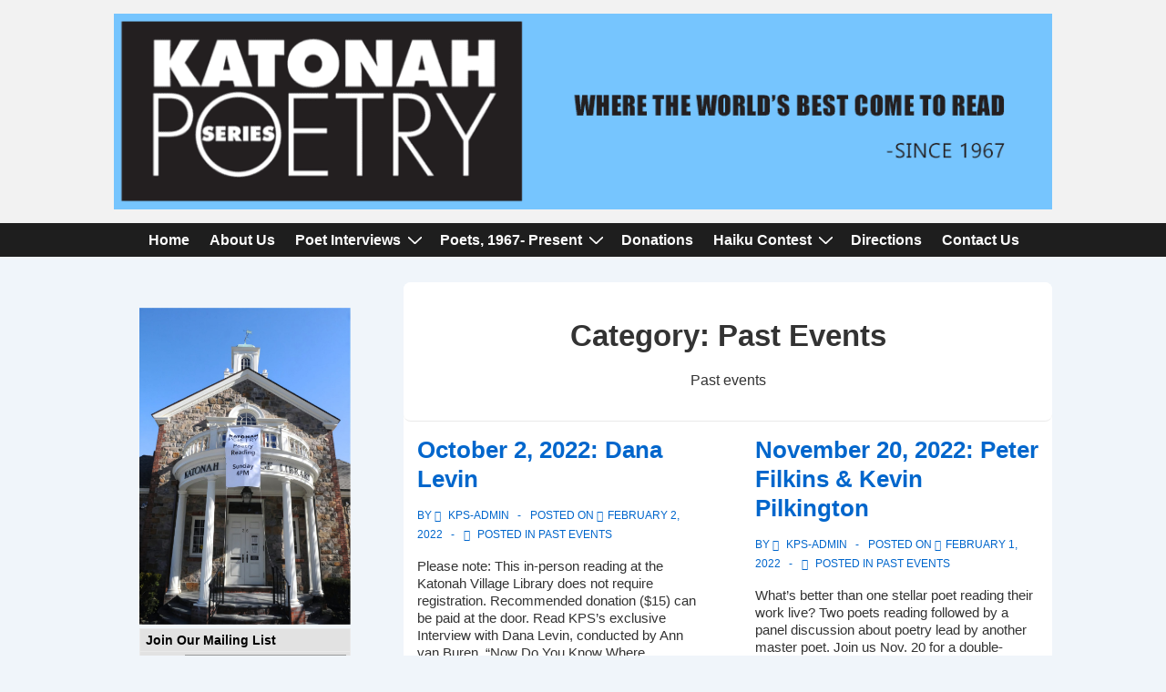

--- FILE ---
content_type: text/html; charset=UTF-8
request_url: https://katonahpoetry.com/category/past-events/page/2/
body_size: 35948
content:
<!doctype html>
<html class="no-js" lang="en-US" > <!--<![endif]-->

	<head>
		<meta charset="UTF-8"/>
		<meta name="viewport" content="width=device-width, initial-scale=1.0">
		<link rel="profile" href="http://gmpg.org/xfn/11"/>
		<link rel="pingback" href="https://katonahpoetry.com/xmlrpc.php"/>	
		<meta name='robots' content='index, follow, max-image-preview:large, max-snippet:-1, max-video-preview:-1' />

	<!-- This site is optimized with the Yoast SEO plugin v26.8 - https://yoast.com/product/yoast-seo-wordpress/ -->
	<title>Past Events Archives - Page 2 of 5 - Katonah Poetry Series</title>
	<link rel="canonical" href="https://katonahpoetry.com/category/past-events/page/2/" />
	<link rel="prev" href="https://katonahpoetry.com/category/past-events/" />
	<link rel="next" href="https://katonahpoetry.com/category/past-events/page/3/" />
	<meta property="og:locale" content="en_US" />
	<meta property="og:type" content="article" />
	<meta property="og:title" content="Past Events Archives - Page 2 of 5 - Katonah Poetry Series" />
	<meta property="og:description" content="Past events" />
	<meta property="og:url" content="https://katonahpoetry.com/category/past-events/" />
	<meta property="og:site_name" content="Katonah Poetry Series" />
	<script type="application/ld+json" class="yoast-schema-graph">{"@context":"https://schema.org","@graph":[{"@type":"CollectionPage","@id":"https://katonahpoetry.com/category/past-events/","url":"https://katonahpoetry.com/category/past-events/page/2/","name":"Past Events Archives - Page 2 of 5 - Katonah Poetry Series","isPartOf":{"@id":"https://katonahpoetry.com/#website"},"breadcrumb":{"@id":"https://katonahpoetry.com/category/past-events/page/2/#breadcrumb"},"inLanguage":"en-US"},{"@type":"BreadcrumbList","@id":"https://katonahpoetry.com/category/past-events/page/2/#breadcrumb","itemListElement":[{"@type":"ListItem","position":1,"name":"Home","item":"https://katonahpoetry.com/"},{"@type":"ListItem","position":2,"name":"Past Events"}]},{"@type":"WebSite","@id":"https://katonahpoetry.com/#website","url":"https://katonahpoetry.com/","name":"Katonah Poetry Series","description":"Where the World’s Best Come to Read - Since 1967","publisher":{"@id":"https://katonahpoetry.com/#organization"},"potentialAction":[{"@type":"SearchAction","target":{"@type":"EntryPoint","urlTemplate":"https://katonahpoetry.com/?s={search_term_string}"},"query-input":{"@type":"PropertyValueSpecification","valueRequired":true,"valueName":"search_term_string"}}],"inLanguage":"en-US"},{"@type":"Organization","@id":"https://katonahpoetry.com/#organization","name":"Katonah Poetry Series","url":"https://katonahpoetry.com/","logo":{"@type":"ImageObject","inLanguage":"en-US","@id":"https://katonahpoetry.com/#/schema/logo/image/","url":"https://katonahpoetry.com/wp-content/uploads/2018/03/Logo-Artboard-2.png","contentUrl":"https://katonahpoetry.com/wp-content/uploads/2018/03/Logo-Artboard-2.png","width":980,"height":204,"caption":"Katonah Poetry Series"},"image":{"@id":"https://katonahpoetry.com/#/schema/logo/image/"},"sameAs":["https://www.facebook.com/katonahpoetry.series/","https://x.com/KatonahPoetry","https://www.instagram.com/katonahpoetryseries/","https://www.youtube.com/channel/UCoGwVA_UhEpKB9618FYl8ig"]}]}</script>
	<!-- / Yoast SEO plugin. -->


<link rel="alternate" type="application/rss+xml" title="Katonah Poetry Series &raquo; Feed" href="https://katonahpoetry.com/feed/" />
<link rel="alternate" type="application/rss+xml" title="Katonah Poetry Series &raquo; Comments Feed" href="https://katonahpoetry.com/comments/feed/" />
<link rel="alternate" type="application/rss+xml" title="Katonah Poetry Series &raquo; Past Events Category Feed" href="https://katonahpoetry.com/category/past-events/feed/" />
		<style>
			.lazyload,
			.lazyloading {
				max-width: 100%;
			}
		</style>
		<style id='wp-img-auto-sizes-contain-inline-css'>
img:is([sizes=auto i],[sizes^="auto," i]){contain-intrinsic-size:3000px 1500px}
/*# sourceURL=wp-img-auto-sizes-contain-inline-css */
</style>
<style id='wp-emoji-styles-inline-css'>

	img.wp-smiley, img.emoji {
		display: inline !important;
		border: none !important;
		box-shadow: none !important;
		height: 1em !important;
		width: 1em !important;
		margin: 0 0.07em !important;
		vertical-align: -0.1em !important;
		background: none !important;
		padding: 0 !important;
	}
/*# sourceURL=wp-emoji-styles-inline-css */
</style>
<style id='wp-block-library-inline-css'>
:root{--wp-block-synced-color:#7a00df;--wp-block-synced-color--rgb:122,0,223;--wp-bound-block-color:var(--wp-block-synced-color);--wp-editor-canvas-background:#ddd;--wp-admin-theme-color:#007cba;--wp-admin-theme-color--rgb:0,124,186;--wp-admin-theme-color-darker-10:#006ba1;--wp-admin-theme-color-darker-10--rgb:0,107,160.5;--wp-admin-theme-color-darker-20:#005a87;--wp-admin-theme-color-darker-20--rgb:0,90,135;--wp-admin-border-width-focus:2px}@media (min-resolution:192dpi){:root{--wp-admin-border-width-focus:1.5px}}.wp-element-button{cursor:pointer}:root .has-very-light-gray-background-color{background-color:#eee}:root .has-very-dark-gray-background-color{background-color:#313131}:root .has-very-light-gray-color{color:#eee}:root .has-very-dark-gray-color{color:#313131}:root .has-vivid-green-cyan-to-vivid-cyan-blue-gradient-background{background:linear-gradient(135deg,#00d084,#0693e3)}:root .has-purple-crush-gradient-background{background:linear-gradient(135deg,#34e2e4,#4721fb 50%,#ab1dfe)}:root .has-hazy-dawn-gradient-background{background:linear-gradient(135deg,#faaca8,#dad0ec)}:root .has-subdued-olive-gradient-background{background:linear-gradient(135deg,#fafae1,#67a671)}:root .has-atomic-cream-gradient-background{background:linear-gradient(135deg,#fdd79a,#004a59)}:root .has-nightshade-gradient-background{background:linear-gradient(135deg,#330968,#31cdcf)}:root .has-midnight-gradient-background{background:linear-gradient(135deg,#020381,#2874fc)}:root{--wp--preset--font-size--normal:16px;--wp--preset--font-size--huge:42px}.has-regular-font-size{font-size:1em}.has-larger-font-size{font-size:2.625em}.has-normal-font-size{font-size:var(--wp--preset--font-size--normal)}.has-huge-font-size{font-size:var(--wp--preset--font-size--huge)}.has-text-align-center{text-align:center}.has-text-align-left{text-align:left}.has-text-align-right{text-align:right}.has-fit-text{white-space:nowrap!important}#end-resizable-editor-section{display:none}.aligncenter{clear:both}.items-justified-left{justify-content:flex-start}.items-justified-center{justify-content:center}.items-justified-right{justify-content:flex-end}.items-justified-space-between{justify-content:space-between}.screen-reader-text{border:0;clip-path:inset(50%);height:1px;margin:-1px;overflow:hidden;padding:0;position:absolute;width:1px;word-wrap:normal!important}.screen-reader-text:focus{background-color:#ddd;clip-path:none;color:#444;display:block;font-size:1em;height:auto;left:5px;line-height:normal;padding:15px 23px 14px;text-decoration:none;top:5px;width:auto;z-index:100000}html :where(.has-border-color){border-style:solid}html :where([style*=border-top-color]){border-top-style:solid}html :where([style*=border-right-color]){border-right-style:solid}html :where([style*=border-bottom-color]){border-bottom-style:solid}html :where([style*=border-left-color]){border-left-style:solid}html :where([style*=border-width]){border-style:solid}html :where([style*=border-top-width]){border-top-style:solid}html :where([style*=border-right-width]){border-right-style:solid}html :where([style*=border-bottom-width]){border-bottom-style:solid}html :where([style*=border-left-width]){border-left-style:solid}html :where(img[class*=wp-image-]){height:auto;max-width:100%}:where(figure){margin:0 0 1em}html :where(.is-position-sticky){--wp-admin--admin-bar--position-offset:var(--wp-admin--admin-bar--height,0px)}@media screen and (max-width:600px){html :where(.is-position-sticky){--wp-admin--admin-bar--position-offset:0px}}

/*# sourceURL=wp-block-library-inline-css */
</style><style id='global-styles-inline-css'>
:root{--wp--preset--aspect-ratio--square: 1;--wp--preset--aspect-ratio--4-3: 4/3;--wp--preset--aspect-ratio--3-4: 3/4;--wp--preset--aspect-ratio--3-2: 3/2;--wp--preset--aspect-ratio--2-3: 2/3;--wp--preset--aspect-ratio--16-9: 16/9;--wp--preset--aspect-ratio--9-16: 9/16;--wp--preset--color--black: #000000;--wp--preset--color--cyan-bluish-gray: #abb8c3;--wp--preset--color--white: #ffffff;--wp--preset--color--pale-pink: #f78da7;--wp--preset--color--vivid-red: #cf2e2e;--wp--preset--color--luminous-vivid-orange: #ff6900;--wp--preset--color--luminous-vivid-amber: #fcb900;--wp--preset--color--light-green-cyan: #7bdcb5;--wp--preset--color--vivid-green-cyan: #00d084;--wp--preset--color--pale-cyan-blue: #8ed1fc;--wp--preset--color--vivid-cyan-blue: #0693e3;--wp--preset--color--vivid-purple: #9b51e0;--wp--preset--color--responsive-global-palette-0: var(--responsive-global-palette0);--wp--preset--color--responsive-global-palette-1: var(--responsive-global-palette1);--wp--preset--color--responsive-global-palette-2: var(--responsive-global-palette2);--wp--preset--color--responsive-global-palette-3: var(--responsive-global-palette3);--wp--preset--color--responsive-global-palette-4: var(--responsive-global-palette4);--wp--preset--color--responsive-global-palette-5: var(--responsive-global-palette5);--wp--preset--color--responsive-global-palette-6: var(--responsive-global-palette6);--wp--preset--color--responsive-global-palette-7: var(--responsive-global-palette7);--wp--preset--gradient--vivid-cyan-blue-to-vivid-purple: linear-gradient(135deg,rgb(6,147,227) 0%,rgb(155,81,224) 100%);--wp--preset--gradient--light-green-cyan-to-vivid-green-cyan: linear-gradient(135deg,rgb(122,220,180) 0%,rgb(0,208,130) 100%);--wp--preset--gradient--luminous-vivid-amber-to-luminous-vivid-orange: linear-gradient(135deg,rgb(252,185,0) 0%,rgb(255,105,0) 100%);--wp--preset--gradient--luminous-vivid-orange-to-vivid-red: linear-gradient(135deg,rgb(255,105,0) 0%,rgb(207,46,46) 100%);--wp--preset--gradient--very-light-gray-to-cyan-bluish-gray: linear-gradient(135deg,rgb(238,238,238) 0%,rgb(169,184,195) 100%);--wp--preset--gradient--cool-to-warm-spectrum: linear-gradient(135deg,rgb(74,234,220) 0%,rgb(151,120,209) 20%,rgb(207,42,186) 40%,rgb(238,44,130) 60%,rgb(251,105,98) 80%,rgb(254,248,76) 100%);--wp--preset--gradient--blush-light-purple: linear-gradient(135deg,rgb(255,206,236) 0%,rgb(152,150,240) 100%);--wp--preset--gradient--blush-bordeaux: linear-gradient(135deg,rgb(254,205,165) 0%,rgb(254,45,45) 50%,rgb(107,0,62) 100%);--wp--preset--gradient--luminous-dusk: linear-gradient(135deg,rgb(255,203,112) 0%,rgb(199,81,192) 50%,rgb(65,88,208) 100%);--wp--preset--gradient--pale-ocean: linear-gradient(135deg,rgb(255,245,203) 0%,rgb(182,227,212) 50%,rgb(51,167,181) 100%);--wp--preset--gradient--electric-grass: linear-gradient(135deg,rgb(202,248,128) 0%,rgb(113,206,126) 100%);--wp--preset--gradient--midnight: linear-gradient(135deg,rgb(2,3,129) 0%,rgb(40,116,252) 100%);--wp--preset--font-size--small: 13px;--wp--preset--font-size--medium: 20px;--wp--preset--font-size--large: 36px;--wp--preset--font-size--x-large: 42px;--wp--preset--font-size--normal: 15px;--wp--preset--font-size--larger: 33px;--wp--preset--spacing--20: 0.44rem;--wp--preset--spacing--30: 0.67rem;--wp--preset--spacing--40: 1rem;--wp--preset--spacing--50: 1.5rem;--wp--preset--spacing--60: 2.25rem;--wp--preset--spacing--70: 3.38rem;--wp--preset--spacing--80: 5.06rem;--wp--preset--shadow--natural: 6px 6px 9px rgba(0, 0, 0, 0.2);--wp--preset--shadow--deep: 12px 12px 50px rgba(0, 0, 0, 0.4);--wp--preset--shadow--sharp: 6px 6px 0px rgba(0, 0, 0, 0.2);--wp--preset--shadow--outlined: 6px 6px 0px -3px rgb(255, 255, 255), 6px 6px rgb(0, 0, 0);--wp--preset--shadow--crisp: 6px 6px 0px rgb(0, 0, 0);}:root { --wp--style--global--content-size: 840px;--wp--style--global--wide-size: 1200px; }:where(body) { margin: 0; }.wp-site-blocks > .alignleft { float: left; margin-right: 2em; }.wp-site-blocks > .alignright { float: right; margin-left: 2em; }.wp-site-blocks > .aligncenter { justify-content: center; margin-left: auto; margin-right: auto; }:where(.is-layout-flex){gap: 0.5em;}:where(.is-layout-grid){gap: 0.5em;}.is-layout-flow > .alignleft{float: left;margin-inline-start: 0;margin-inline-end: 2em;}.is-layout-flow > .alignright{float: right;margin-inline-start: 2em;margin-inline-end: 0;}.is-layout-flow > .aligncenter{margin-left: auto !important;margin-right: auto !important;}.is-layout-constrained > .alignleft{float: left;margin-inline-start: 0;margin-inline-end: 2em;}.is-layout-constrained > .alignright{float: right;margin-inline-start: 2em;margin-inline-end: 0;}.is-layout-constrained > .aligncenter{margin-left: auto !important;margin-right: auto !important;}.is-layout-constrained > :where(:not(.alignleft):not(.alignright):not(.alignfull)){max-width: var(--wp--style--global--content-size);margin-left: auto !important;margin-right: auto !important;}.is-layout-constrained > .alignwide{max-width: var(--wp--style--global--wide-size);}body .is-layout-flex{display: flex;}.is-layout-flex{flex-wrap: wrap;align-items: center;}.is-layout-flex > :is(*, div){margin: 0;}body .is-layout-grid{display: grid;}.is-layout-grid > :is(*, div){margin: 0;}body{padding-top: 0px;padding-right: 0px;padding-bottom: 0px;padding-left: 0px;}a:where(:not(.wp-element-button)){text-decoration: underline;}:root :where(.wp-element-button, .wp-block-button__link){background-color: #32373c;border-width: 0;color: #fff;font-family: inherit;font-size: inherit;font-style: inherit;font-weight: inherit;letter-spacing: inherit;line-height: inherit;padding-top: calc(0.667em + 2px);padding-right: calc(1.333em + 2px);padding-bottom: calc(0.667em + 2px);padding-left: calc(1.333em + 2px);text-decoration: none;text-transform: inherit;}.has-black-color{color: var(--wp--preset--color--black) !important;}.has-cyan-bluish-gray-color{color: var(--wp--preset--color--cyan-bluish-gray) !important;}.has-white-color{color: var(--wp--preset--color--white) !important;}.has-pale-pink-color{color: var(--wp--preset--color--pale-pink) !important;}.has-vivid-red-color{color: var(--wp--preset--color--vivid-red) !important;}.has-luminous-vivid-orange-color{color: var(--wp--preset--color--luminous-vivid-orange) !important;}.has-luminous-vivid-amber-color{color: var(--wp--preset--color--luminous-vivid-amber) !important;}.has-light-green-cyan-color{color: var(--wp--preset--color--light-green-cyan) !important;}.has-vivid-green-cyan-color{color: var(--wp--preset--color--vivid-green-cyan) !important;}.has-pale-cyan-blue-color{color: var(--wp--preset--color--pale-cyan-blue) !important;}.has-vivid-cyan-blue-color{color: var(--wp--preset--color--vivid-cyan-blue) !important;}.has-vivid-purple-color{color: var(--wp--preset--color--vivid-purple) !important;}.has-responsive-global-palette-0-color{color: var(--wp--preset--color--responsive-global-palette-0) !important;}.has-responsive-global-palette-1-color{color: var(--wp--preset--color--responsive-global-palette-1) !important;}.has-responsive-global-palette-2-color{color: var(--wp--preset--color--responsive-global-palette-2) !important;}.has-responsive-global-palette-3-color{color: var(--wp--preset--color--responsive-global-palette-3) !important;}.has-responsive-global-palette-4-color{color: var(--wp--preset--color--responsive-global-palette-4) !important;}.has-responsive-global-palette-5-color{color: var(--wp--preset--color--responsive-global-palette-5) !important;}.has-responsive-global-palette-6-color{color: var(--wp--preset--color--responsive-global-palette-6) !important;}.has-responsive-global-palette-7-color{color: var(--wp--preset--color--responsive-global-palette-7) !important;}.has-black-background-color{background-color: var(--wp--preset--color--black) !important;}.has-cyan-bluish-gray-background-color{background-color: var(--wp--preset--color--cyan-bluish-gray) !important;}.has-white-background-color{background-color: var(--wp--preset--color--white) !important;}.has-pale-pink-background-color{background-color: var(--wp--preset--color--pale-pink) !important;}.has-vivid-red-background-color{background-color: var(--wp--preset--color--vivid-red) !important;}.has-luminous-vivid-orange-background-color{background-color: var(--wp--preset--color--luminous-vivid-orange) !important;}.has-luminous-vivid-amber-background-color{background-color: var(--wp--preset--color--luminous-vivid-amber) !important;}.has-light-green-cyan-background-color{background-color: var(--wp--preset--color--light-green-cyan) !important;}.has-vivid-green-cyan-background-color{background-color: var(--wp--preset--color--vivid-green-cyan) !important;}.has-pale-cyan-blue-background-color{background-color: var(--wp--preset--color--pale-cyan-blue) !important;}.has-vivid-cyan-blue-background-color{background-color: var(--wp--preset--color--vivid-cyan-blue) !important;}.has-vivid-purple-background-color{background-color: var(--wp--preset--color--vivid-purple) !important;}.has-responsive-global-palette-0-background-color{background-color: var(--wp--preset--color--responsive-global-palette-0) !important;}.has-responsive-global-palette-1-background-color{background-color: var(--wp--preset--color--responsive-global-palette-1) !important;}.has-responsive-global-palette-2-background-color{background-color: var(--wp--preset--color--responsive-global-palette-2) !important;}.has-responsive-global-palette-3-background-color{background-color: var(--wp--preset--color--responsive-global-palette-3) !important;}.has-responsive-global-palette-4-background-color{background-color: var(--wp--preset--color--responsive-global-palette-4) !important;}.has-responsive-global-palette-5-background-color{background-color: var(--wp--preset--color--responsive-global-palette-5) !important;}.has-responsive-global-palette-6-background-color{background-color: var(--wp--preset--color--responsive-global-palette-6) !important;}.has-responsive-global-palette-7-background-color{background-color: var(--wp--preset--color--responsive-global-palette-7) !important;}.has-black-border-color{border-color: var(--wp--preset--color--black) !important;}.has-cyan-bluish-gray-border-color{border-color: var(--wp--preset--color--cyan-bluish-gray) !important;}.has-white-border-color{border-color: var(--wp--preset--color--white) !important;}.has-pale-pink-border-color{border-color: var(--wp--preset--color--pale-pink) !important;}.has-vivid-red-border-color{border-color: var(--wp--preset--color--vivid-red) !important;}.has-luminous-vivid-orange-border-color{border-color: var(--wp--preset--color--luminous-vivid-orange) !important;}.has-luminous-vivid-amber-border-color{border-color: var(--wp--preset--color--luminous-vivid-amber) !important;}.has-light-green-cyan-border-color{border-color: var(--wp--preset--color--light-green-cyan) !important;}.has-vivid-green-cyan-border-color{border-color: var(--wp--preset--color--vivid-green-cyan) !important;}.has-pale-cyan-blue-border-color{border-color: var(--wp--preset--color--pale-cyan-blue) !important;}.has-vivid-cyan-blue-border-color{border-color: var(--wp--preset--color--vivid-cyan-blue) !important;}.has-vivid-purple-border-color{border-color: var(--wp--preset--color--vivid-purple) !important;}.has-responsive-global-palette-0-border-color{border-color: var(--wp--preset--color--responsive-global-palette-0) !important;}.has-responsive-global-palette-1-border-color{border-color: var(--wp--preset--color--responsive-global-palette-1) !important;}.has-responsive-global-palette-2-border-color{border-color: var(--wp--preset--color--responsive-global-palette-2) !important;}.has-responsive-global-palette-3-border-color{border-color: var(--wp--preset--color--responsive-global-palette-3) !important;}.has-responsive-global-palette-4-border-color{border-color: var(--wp--preset--color--responsive-global-palette-4) !important;}.has-responsive-global-palette-5-border-color{border-color: var(--wp--preset--color--responsive-global-palette-5) !important;}.has-responsive-global-palette-6-border-color{border-color: var(--wp--preset--color--responsive-global-palette-6) !important;}.has-responsive-global-palette-7-border-color{border-color: var(--wp--preset--color--responsive-global-palette-7) !important;}.has-vivid-cyan-blue-to-vivid-purple-gradient-background{background: var(--wp--preset--gradient--vivid-cyan-blue-to-vivid-purple) !important;}.has-light-green-cyan-to-vivid-green-cyan-gradient-background{background: var(--wp--preset--gradient--light-green-cyan-to-vivid-green-cyan) !important;}.has-luminous-vivid-amber-to-luminous-vivid-orange-gradient-background{background: var(--wp--preset--gradient--luminous-vivid-amber-to-luminous-vivid-orange) !important;}.has-luminous-vivid-orange-to-vivid-red-gradient-background{background: var(--wp--preset--gradient--luminous-vivid-orange-to-vivid-red) !important;}.has-very-light-gray-to-cyan-bluish-gray-gradient-background{background: var(--wp--preset--gradient--very-light-gray-to-cyan-bluish-gray) !important;}.has-cool-to-warm-spectrum-gradient-background{background: var(--wp--preset--gradient--cool-to-warm-spectrum) !important;}.has-blush-light-purple-gradient-background{background: var(--wp--preset--gradient--blush-light-purple) !important;}.has-blush-bordeaux-gradient-background{background: var(--wp--preset--gradient--blush-bordeaux) !important;}.has-luminous-dusk-gradient-background{background: var(--wp--preset--gradient--luminous-dusk) !important;}.has-pale-ocean-gradient-background{background: var(--wp--preset--gradient--pale-ocean) !important;}.has-electric-grass-gradient-background{background: var(--wp--preset--gradient--electric-grass) !important;}.has-midnight-gradient-background{background: var(--wp--preset--gradient--midnight) !important;}.has-small-font-size{font-size: var(--wp--preset--font-size--small) !important;}.has-medium-font-size{font-size: var(--wp--preset--font-size--medium) !important;}.has-large-font-size{font-size: var(--wp--preset--font-size--large) !important;}.has-x-large-font-size{font-size: var(--wp--preset--font-size--x-large) !important;}.has-normal-font-size{font-size: var(--wp--preset--font-size--normal) !important;}.has-larger-font-size{font-size: var(--wp--preset--font-size--larger) !important;}
/*# sourceURL=global-styles-inline-css */
</style>

<link rel='stylesheet' id='wphb-1-css' href='https://katonahpoetry.com/wp-content/uploads/hummingbird-assets/c21cd15d1c3c0597e35c14f813e0c02a.css' media='all' />
<style id='wphb-1-inline-css'>
:root .has-button-color-color { color: var(--responsive-global-palette0); }:root .has-button-color-background-color { background-color: var(--responsive-global-palette0); }:root .has-button-hover-color-color { color: var(--responsive-global-palette7); }:root .has-button-hover-color-background-color { background-color: var(--responsive-global-palette7); }:root .has-button-hover-text-color-color { color: #FFFFFF; }:root .has-button-hover-text-color-background-color { background-color: #FFFFFF; }:root .has-button-text-color-color { color: #FFFFFF; }:root .has-button-text-color-background-color { background-color: #FFFFFF; }:root .has-responsive-container-background-color-color { color: var(--responsive-global-palette2); }:root .has-responsive-container-background-color-background-color { background-color: var(--responsive-global-palette2); }:root .has-responsive-main-container-background-color-color { color: var(--responsive-global-palette4); }:root .has-responsive-main-container-background-color-background-color { background-color: var(--responsive-global-palette4); }:root .has-responsive-global-palette-0-color { color: var(--responsive-global-palette0); }:root .has-responsive-global-palette-0-background-color { background-color: var(--responsive-global-palette0); }:root .has-responsive-global-palette-1-color { color: var(--responsive-global-palette1); }:root .has-responsive-global-palette-1-background-color { background-color: var(--responsive-global-palette1); }:root .has-responsive-global-palette-2-color { color: var(--responsive-global-palette2); }:root .has-responsive-global-palette-2-background-color { background-color: var(--responsive-global-palette2); }:root .has-responsive-global-palette-3-color { color: var(--responsive-global-palette3); }:root .has-responsive-global-palette-3-background-color { background-color: var(--responsive-global-palette3); }:root .has-responsive-global-palette-4-color { color: var(--responsive-global-palette4); }:root .has-responsive-global-palette-4-background-color { background-color: var(--responsive-global-palette4); }:root .has-responsive-global-palette-5-color { color: var(--responsive-global-palette5); }:root .has-responsive-global-palette-5-background-color { background-color: var(--responsive-global-palette5); }:root .has-responsive-global-palette-6-color { color: var(--responsive-global-palette6); }:root .has-responsive-global-palette-6-background-color { background-color: var(--responsive-global-palette6); }:root .has-responsive-global-palette-7-color { color: var(--responsive-global-palette7); }:root .has-responsive-global-palette-7-background-color { background-color: var(--responsive-global-palette7); }
:root{--responsive-scrollbar-width:0px}.page.front-page.responsive-site-style-content-boxed .custom-home-widget-section.home-widgets, .blog.front-page.responsive-site-style-content-boxed .custom-home-widget-section.home-widgets, .responsive-site-style-content-boxed .custom-home-about-section, .responsive-site-style-content-boxed .custom-home-feature-section, .responsive-site-style-content-boxed .custom-home-team-section, .responsive-site-style-content-boxed .custom-home-testimonial-section, .responsive-site-style-content-boxed .custom-home-contact-section, .responsive-site-style-content-boxed .custom-home-widget-section, .responsive-site-style-content-boxed .custom-home-featured-area, .responsive-site-style-content-boxed .site-content-header, .responsive-site-style-content-boxed .content-area-wrapper, .responsive-site-style-content-boxed .site-content .hentry, .responsive-site-style-content-boxed .give-wrap .give_forms, .responsive-site-style-content-boxed .navigation, .responsive-site-style-content-boxed .comments-area, .responsive-site-style-content-boxed .comment-respond, .responsive-site-style-boxed .custom-home-about-section, .responsive-site-style-boxed .custom-home-feature-section, .responsive-site-style-boxed .custom-home-team-section, .responsive-site-style-boxed .custom-home-testimonial-section, .responsive-site-style-boxed .custom-home-contact-section, .responsive-site-style-boxed .custom-home-widget-section, .responsive-site-style-boxed .custom-home-featured-area, .responsive-site-style-boxed .site-content-header, .responsive-site-style-boxed .site-content .hentry, .responsive-site-style-boxed .give-wrap .give_forms, .responsive-site-style-boxed .navigation, .responsive-site-style-boxed .comments-area, .responsive-site-style-boxed .comment-respond, .responsive-site-style-boxed .comment-respond, .responsive-site-style-boxed aside#secondary .widget-wrapper, .responsive-site-style-boxed .site-content article.product, .woocommerce.responsive-site-style-content-boxed .related-product-wrapper, .woocommerce-page.responsive-site-style-content-boxed .related-product-wrapper, .woocommerce-page.responsive-site-style-content-boxed .products-wrapper, .woocommerce.responsive-site-style-content-boxed .products-wrapper, .woocommerce-page:not(.responsive-site-style-flat) .woocommerce-pagination, .woocommerce-page.single-product:not(.responsive-site-style-flat) div.product, .woocommerce.single-product:not(.responsive-site-style-flat) div.product, .elementor-element.elementor-products-grid ul.products li.product .responsive-shop-summary-wrap{background-color:var(--responsive-global-palette4);border-radius:8px 8px 8px 8px;background:''}.container, [class*='__inner-container'], .site-header-full-width-main-navigation.site-mobile-header-layout-vertical:not(.responsive-site-full-width) .main-navigation-wrapper{max-width:1060px}@media screen and ( max-width:992px ){.page.front-page.responsive-site-style-content-boxed .custom-home-widget-section.home-widgets, .blog.front-page.responsive-site-style-content-boxed .custom-home-widget-section.home-widgets, .responsive-site-style-content-boxed .custom-home-about-section, .responsive-site-style-content-boxed .custom-home-feature-section, .responsive-site-style-content-boxed .custom-home-team-section, .responsive-site-style-content-boxed .custom-home-testimonial-section, .responsive-site-style-content-boxed .custom-home-contact-section, .responsive-site-style-content-boxed .custom-home-widget-section, .responsive-site-style-content-boxed .custom-home-featured-area, .responsive-site-style-content-boxed .site-content-header, .responsive-site-style-content-boxed .content-area-wrapper, .responsive-site-style-content-boxed .site-content .hentry, .responsive-site-style-content-boxed .give-wrap .give_forms, .responsive-site-style-content-boxed .navigation, .responsive-site-style-content-boxed .responsive-single-related-posts-container, .responsive-site-style-content-boxed .comments-area, .responsive-site-style-content-boxed .comment-respond, .responsive-site-style-boxed .custom-home-about-section, .responsive-site-style-boxed .custom-home-feature-section, .responsive-site-style-boxed .custom-home-team-section, .responsive-site-style-boxed .custom-home-testimonial-section, .responsive-site-style-boxed .custom-home-contact-section, .responsive-site-style-boxed .custom-home-widget-section, .responsive-site-style-boxed .custom-home-featured-area, .responsive-site-style-boxed .site-content-header, .responsive-site-style-boxed .site-content .hentry, .responsive-site-style-boxed .give-wrap .give_forms, .responsive-site-style-boxed .navigation, .responsive-site-style-boxed .responsive-single-related-posts-container, .responsive-site-style-boxed .comments-area, .responsive-site-style-boxed .comment-respond, .responsive-site-style-boxed .comment-respond, .responsive-site-style-boxed aside#secondary .widget-wrapper, .responsive-site-style-boxed .site-content article.product{border-radius:8px 8px 8px 8px}}@media screen and ( max-width:576px ){.page.front-page.responsive-site-style-content-boxed .custom-home-widget-section.home-widgets, .blog.front-page.responsive-site-style-content-boxed .custom-home-widget-section.home-widgets, .responsive-site-style-content-boxed .custom-home-about-section, .responsive-site-style-content-boxed .custom-home-feature-section, .responsive-site-style-content-boxed .custom-home-team-section, .responsive-site-style-content-boxed .custom-home-testimonial-section, .responsive-site-style-content-boxed .custom-home-contact-section, .responsive-site-style-content-boxed .custom-home-widget-section, .responsive-site-style-content-boxed .custom-home-featured-area, .responsive-site-style-content-boxed .site-content-header, .responsive-site-style-content-boxed .content-area-wrapper, .responsive-site-style-content-boxed .site-content .hentry, .responsive-site-style-content-boxed .give-wrap .give_forms, .responsive-site-style-content-boxed .navigation, .responsive-site-style-content-boxed .responsive-single-related-posts-container, .responsive-site-style-content-boxed .comments-area, .responsive-site-style-content-boxed .comment-respond, .responsive-site-style-boxed .custom-home-about-section, .responsive-site-style-boxed .custom-home-feature-section, .responsive-site-style-boxed .custom-home-team-section, .responsive-site-style-boxed .custom-home-testimonial-section, .responsive-site-style-boxed .custom-home-contact-section, .responsive-site-style-boxed .custom-home-widget-section, .responsive-site-style-boxed .custom-home-featured-area, .responsive-site-style-boxed .site-content-header, .responsive-site-style-boxed .site-content .hentry, .responsive-site-style-boxed .give-wrap .give_forms, .responsive-site-style-boxed .navigation, .responsive-site-style-boxed .responsive-single-related-posts-container, .responsive-site-style-boxed .comments-area, .responsive-site-style-boxed .comment-respond, .responsive-site-style-boxed .comment-respond, .responsive-site-style-boxed aside#secondary .widget-wrapper, .responsive-site-style-boxed .site-content article.product{border-radius:8px 8px 8px 8px}}address, blockquote, pre, code, kbd, tt, var{background-color:var(--responsive-global-palette6)}p, .entry-content p{margin-bottom:em}.entry-content a:not(li > a), .comment-content a:not(.comment-edit-link):not(li > a), .woocommerce div.product .woocommerce-product-details__short-description a:not(li > a){text-decoration:unset}.responsive-site-style-content-boxed .hentry, .responsive-site-style-content-boxed .give-wrap .give_forms, .responsive-site-style-content-boxed .navigation, .responsive-site-style-content-boxed .responsive-single-related-posts-container, .responsive-site-style-content-boxed .comments-area, .responsive-site-style-content-boxed .comment-respond, .responsive-site-style-boxed .give-wrap .give_forms, .responsive-site-style-boxed .hentry, .responsive-site-style-boxed .navigation, .responsive-site-style-boxed .responsive-single-related-posts-container, .responsive-site-style-boxed .comments-area, .responsive-site-style-boxed .comment-respond, .page.front-page.responsive-site-style-flat .widget-wrapper, .blog.front-page.responsive-site-style-flat .widget-wrapper, .responsive-site-style-boxed .widget-wrapper, .responsive-site-style-boxed .site-content article.product{padding:18px}@media screen and ( max-width:992px ){.responsive-site-style-content-boxed .hentry, .responsive-site-style-content-boxed .give-wrap .give_forms, .responsive-site-style-content-boxed .navigation, .responsive-site-style-content-boxed .responsive-single-related-posts-container, .responsive-site-style-content-boxed .comments-area, .responsive-site-style-content-boxed .comment-respond, .responsive-site-style-boxed .hentry, .responsive-site-style-boxed .give-wrap .give_forms, .responsive-site-style-boxed .navigation, .responsive-site-style-boxed .responsive-single-related-posts-container, .responsive-site-style-boxed .comments-area, .responsive-site-style-boxed .comment-respond, .page.front-page.responsive-site-style-flat .widget-wrapper, .blog.front-page.responsive-site-style-flat .widget-wrapper, .responsive-site-style-boxed .widget-wrapper, .responsive-site-style-boxed .site-content article.product,{padding:30px}}@media screen and ( max-width:576px ){.responsive-site-style-content-boxed .give-wrap .give_forms, .responsive-site-style-content-boxed .hentry, .responsive-site-style-content-boxed .navigation, .responsive-site-style-content-boxed .responsive-single-related-posts-container, .responsive-site-style-content-boxed .comments-area, .responsive-site-style-content-boxed .comment-respond, .responsive-site-style-boxed .hentry, .responsive-site-style-boxed .give-wrap .give_forms, .responsive-site-style-boxed .navigation, .responsive-site-style-boxed .responsive-single-related-posts-container, .responsive-site-style-boxed .comments-area, .responsive-site-style-boxed .comment-respond, .page.front-page.responsive-site-style-flat .widget-wrapper, .blog.front-page.responsive-site-style-flat .widget-wrapper, .responsive-site-style-boxed .widget-wrapper, .responsive-site-style-boxed .site-content article.product,{padding:30px}}@media screen and ( min-width:992px ){.page aside.widget-area:not(.home-widgets)#secondary{width:30%}.page:not(.page-template-gutenberg-fullwidth):not(.page-template-full-width-page):not(.woocommerce-cart):not(.woocommerce-checkout):not(.front-page) #primary.content-area{width:70%}}@media screen and ( max-width:991px ){.page aside.widget-area:not(.home-widgets)#secondary{width:100%}}@media screen and ( min-width:992px ){.archive:not(.post-type-archive-product) aside.widget-area#secondary, .blog:not(.custom-home-page-active) aside.widget-area#secondary{width:30%}.archive:not(.post-type-archive-product):not(.post-type-archive-course) #primary.content-area, .blog:not(.custom-home-page-active) #primary.content-area{width:70%}}@media screen and ( max-width:991px ){.archive:not(.post-type-archive-product) aside.widget-area#secondary, .blog:not(.custom-home-page-active) aside.widget-area#secondary{width:100%}}@media screen and ( min-width:992px ){.single:not(.single-product) aside.widget-area#secondary{width:30%}.single:not(.single-product) #primary.content-area{width:70%}}@media screen and ( max-width:991px ){.single:not(.single-product) aside.widget-area#secondary{width:100%}}.responsive-site-style-boxed aside#secondary.main-sidebar .widget-wrapper{background-color:var(--responsive-global-palette4);background-image:linear-gradient(to right, var(--responsive-global-palette4), var(--responsive-global-palette4)), url();background-repeat:no-repeat;background-size:cover;background-attachment:scroll}@media (max-width:992px){.mobile-header-widgets .mobile-header-widgets-wrapper, .mobile-header-widgets .mobile-header-widgets-wrapper h1, .mobile-header-widgets .mobile-header-widgets-wrapper h2, .mobile-header-widgets .mobile-header-widgets-wrapper h3, .mobile-header-widgets .mobile-header-widgets-wrapper h4, .mobile-header-widgets .mobile-header-widgets-wrapper h5, .mobile-header-widgets .mobile-header-widgets-wrapper h6, .mobile-header-widgets .mobile-header-widgets-wrapper .widget-title h4{color:#333333}.mobile-header-widgets{background-color:#ffffff}.mobile-header-widgets{border-color:#eaeaea}.mobile-header-widgets .mobile-header-widgets-wrapper a{color:#0066CC}.mobile-header-widgets .mobile-header-widgets-wrapper a:focus,
.mobile-header-widgets .mobile-header-widgets-wrapper a:hover{color:#10659C}}body.custom-background{background:'';background-color:f2f2f2}body{color:var(--responsive-global-palette2)}.post-data *, .hentry .post-data a, .hentry .post-data, .post-meta *, .hentry .post-meta a{color:var(--responsive-global-palette0)}a{color:var(--responsive-global-palette0)}.entry-content .woocommerce a.remove:hover{color:var(--responsive-global-palette0) !important;border-color:var(--responsive-global-palette0)}a:hover{color:var(--responsive-global-palette1)}label{color:#333333}.responsive-block-editor-addons-button__wrapper > .not-inherited-from-theme, .responsive-block-editor-addons-button__wrapper > .inherited-from-theme{color:#ffffff}.responsive-block-editor-addons-button__wrapper:hover > .not-inherited-from-theme, .responsive-block-editor-addons-button__wrapper:hover > .inherited-from-theme{color:#ffffff}.page.front-page .button, .blog.front-page .button, .read-more-button .hentry .read-more .more-link, input[type=button], input[type=submit], button, .button, .wp-block-button__link, .wp-block-file__button, body div.wpforms-container-full .wpforms-form input[type=submit], body div.wpforms-container-full .wpforms-form button[type=submit], body div.wpforms-container-full .wpforms-form .wpforms-page-button, .main-navigation .menu .res-button-menu .res-custom-button, form[CLASS*="wp-block-search__"].wp-block-search .wp-block-search__inside-wrapper .wp-block-search__button, #off-canvas-site-navigation .menu .res-button-menu .res-custom-button{background-color:var(--responsive-global-palette0);border-style:solid;border-color:#10659C;border-top-width:1px;border-right-width:1px;border-bottom-width:1px;border-left-width:1px;border-radius:0px;color:#ffffff;padding:10px}.wp-block-search__button{padding:10px;border-color:#10659C;border-style:solid;border-top-width:1px;border-right-width:1px;border-bottom-width:1px;border-left-width:1px}@media screen and ( max-width:992px ){.page.front-page .button, .blog.front-page .button, .read-more-button .hentry .read-more .more-link, input[type=button], .wp-block-button__link, .wp-block-file__button, input[type=submit], button, .button, body div.wpforms-container-full .wpforms-form input[type=submit], body div.wpforms-container-full .wpforms-form button[type=submit], body div.wpforms-container-full .wpforms-form .wpforms-page-button, .main-navigation .menu .res-button-menu .res-custom-button, #off-canvas-site-navigation .menu .res-button-menu .res-custom-button{padding:10px;border-radius:0px;border-color:#10659C;border-style:solid;border-top-width:1px;border-right-width:1px;border-bottom-width:1px;border-left-width:1px}.wp-block-search__button{padding:10px;border-color:#10659C;border-style:solid;border-top-width:1px;border-right-width:1px;border-bottom-width:1px;border-left-width:1px}}@media screen and ( max-width:576px ){.page.front-page .button, .blog.front-page .button, .read-more-button .hentry .read-more .more-link, input[type=button], .wp-block-button__link, .wp-block-file__button, input[type=submit], button, .button, body div.wpforms-container-full .wpforms-form input[type=submit], body div.wpforms-container-full .wpforms-form button[type=submit], body div.wpforms-container-full .wpforms-form .wpforms-page-button, .main-navigation .menu .res-button-menu .res-custom-button, #off-canvas-site-navigation .menu .res-button-menu .res-custom-button{padding:10px;border-radius:0px;border-color:#10659C;border-style:solid;border-top-width:1px;border-right-width:1px;border-bottom-width:1px;border-left-width:1px}.wp-block-search__button{padding:10px;border-color:#10659C;border-style:solid;border-top-width:1px;border-right-width:1px;border-bottom-width:1px;border-left-width:1px}}.page.front-page .button:focus, .blog.front-page .button:focus, .page.front-page .button:hover, .blog.front-page .button:hover, .wp-block-button__link.has-text-color.has-background:focus, .wp-block-button__link.has-text-color.has-background:hover, .wp-block-button__link.has-text-color:focus, .wp-block-button__link.has-text-color:hover, .wp-block-button__link.has-background:hover, .wp-block-button__link.has-background:focus, .main-navigation .menu .res-button-menu .res-custom-button:hover, #off-canvas-site-navigation .menu .res-button-menu .res-custom-button:hover{color:#ffffff !important;background-color:var(--responsive-global-palette7) !important}.wp-block-button__link:focus, .wp-block-button__link:hover, .wp-block-file__button:focus, .wp-block-file__button:hover, .read-more-button .hentry .read-more .more-link:hover, .read-more-button .hentry .read-more .more-link:focus, input[type=button]:hover, input[type=submit]:hover, input[type=button]:focus, input[type=submit]:focus, button:hover, button:focus, .button:hover, .button:focus, body div.wpforms-container-full .wpforms-form input[type=submit]:hover, body div.wpforms-container-full .wpforms-form input[type=submit]:focus, body div.wpforms-container-full .wpforms-form input[type=submit]:active, body div.wpforms-container-full .wpforms-form button[type=submit]:hover, body div.wpforms-container-full .wpforms-form button[type=submit]:focus, body div.wpforms-container-full .wpforms-form button[type=submit]:active, body div.wpforms-container-full .wpforms-form .wpforms-page-button:hover, body div.wpforms-container-full .wpforms-form .wpforms-page-button:active, body div.wpforms-container-full .wpforms-form .wpforms-page-button:focus, .main-navigation .menu .res-button-menu .res-custom-button:hover, #off-canvas-site-navigation .menu .res-button-menu .res-custom-button:hover{color:#ffffff;border-color:#0066CC;background-color:var(--responsive-global-palette7)}select, textarea, input[type=tel], input[type=email], input[type=number], input[type=search], input[type=text], input[type=date], input[type=datetime], input[type=datetime-local], input[type=month], input[type=password], input[type=range], input[type=time], input[type=url], input[type=week], body div.wpforms-container-full .wpforms-form input[type=date], body div.wpforms-container-full .wpforms-form input[type=datetime], body div.wpforms-container-full .wpforms-form input[type=datetime-local], body div.wpforms-container-full .wpforms-form input[type=email], body div.wpforms-container-full .wpforms-form input[type=month], body div.wpforms-container-full .wpforms-form input[type=number], body div.wpforms-container-full .wpforms-form input[type=password], body div.wpforms-container-full .wpforms-form input[type=range], body div.wpforms-container-full .wpforms-form input[type=search], body div.wpforms-container-full .wpforms-form input[type=tel], body div.wpforms-container-full .wpforms-form input[type=text], body div.wpforms-container-full .wpforms-form input[type=time], body div.wpforms-container-full .wpforms-form input[type=url], body div.wpforms-container-full .wpforms-form input[type=week], body div.wpforms-container-full .wpforms-form select, body div.wpforms-container-full .wpforms-form textarea{color:#333333;background-color:#ffffff;border-color:#cccccc;border-top-width:1px;border-right-width:1px;border-bottom-width:1px;border-left-width:1px;border-radius:0px;line-height:1.75;padding:3px;height:auto}.entry-content div.wpforms-container-full .wpforms-form select, body div.wpforms-container-full .wpforms-form select, select{background-image:linear-gradient(45deg, transparent 50%, #333333 50%), linear-gradient(135deg, #333333 50%, transparent 50%);background-position:calc(100% - 20px) calc(50% + 2px), calc(100% - 15px) calc(50% + 2px), calc(100% - .5em) .5em;background-size:5px 5px, 5px 5px, 1.5em 1.5em;background-repeat:no-repeat;-webkit-appearance:none;-moz-appearance:none}body div.wpforms-container-full .wpforms-form .wpforms-field input.wpforms-error, body div.wpforms-container-full .wpforms-form .wpforms-field input.user-invalid, body div.wpforms-container-full .wpforms-form .wpforms-field textarea.wpforms-error, body div.wpforms-container-full .wpforms-form .wpforms-field textarea.user-invalid, body div.wpforms-container-full .wpforms-form .wpforms-field select.wpforms-error, body div.wpforms-container-full .wpforms-form .wpforms-field select.user-invalid{border-top-width:1px;border-right-width:1px;border-bottom-width:1px;border-left-width:1px}@media screen and ( max-width:992px ){select, textarea, input[type=tel], input[type=email], input[type=number], input[type=search], input[type=text], input[type=date], input[type=datetime], input[type=datetime-local], input[type=month], input[type=password], input[type=range], input[type=time], input[type=url], input[type=week], body div.wpforms-container-full .wpforms-form input[type=date], body div.wpforms-container-full .wpforms-form input[type=datetime], body div.wpforms-container-full .wpforms-form input[type=datetime-local], body div.wpforms-container-full .wpforms-form input[type=email], body div.wpforms-container-full .wpforms-form input[type=month], body div.wpforms-container-full .wpforms-form input[type=number], body div.wpforms-container-full .wpforms-form input[type=password], body div.wpforms-container-full .wpforms-form input[type=range], body div.wpforms-container-full .wpforms-form input[type=search], body div.wpforms-container-full .wpforms-form input[type=tel], body div.wpforms-container-full .wpforms-form input[type=text], body div.wpforms-container-full .wpforms-form input[type=time], body div.wpforms-container-full .wpforms-form input[type=url], body div.wpforms-container-full .wpforms-form input[type=week], body div.wpforms-container-full .wpforms-form select, body div.wpforms-container-full .wpforms-form textarea{padding:3px;border-radius:0px;border-top-width:1px;border-right-width:1px;border-bottom-width:1px;border-left-width:1px}body div.wpforms-container-full .wpforms-form .wpforms-field input.wpforms-error, body div.wpforms-container-full .wpforms-form .wpforms-field input.user-invalid, body div.wpforms-container-full .wpforms-form .wpforms-field textarea.wpforms-error, body div.wpforms-container-full .wpforms-form .wpforms-field textarea.user-invalid, body div.wpforms-container-full .wpforms-form .wpforms-field select.wpforms-error, body div.wpforms-container-full .wpforms-form .wpforms-field select.user-invalid{border-top-width:1px;border-right-width:1px;border-bottom-width:1px;border-left-width:1px}}@media screen and ( max-width:576px ){select, textarea, input[type=tel], input[type=email], input[type=number], input[type=search], input[type=text], input[type=date], input[type=datetime], input[type=datetime-local], input[type=month], input[type=password], input[type=range], input[type=time], input[type=url], input[type=week], body div.wpforms-container-full .wpforms-form input[type=date], body div.wpforms-container-full .wpforms-form input[type=datetime], body div.wpforms-container-full .wpforms-form input[type=datetime-local], body div.wpforms-container-full .wpforms-form input[type=email], body div.wpforms-container-full .wpforms-form input[type=month], body div.wpforms-container-full .wpforms-form input[type=number], body div.wpforms-container-full .wpforms-form input[type=password], body div.wpforms-container-full .wpforms-form input[type=range], body div.wpforms-container-full .wpforms-form input[type=search], body div.wpforms-container-full .wpforms-form input[type=tel], body div.wpforms-container-full .wpforms-form input[type=text], body div.wpforms-container-full .wpforms-form input[type=time], body div.wpforms-container-full .wpforms-form input[type=url], body div.wpforms-container-full .wpforms-form input[type=week], body div.wpforms-container-full .wpforms-form select, body div.wpforms-container-full .wpforms-form textarea{padding:3px;border-radius:0px;border-top-width:1px;border-right-width:1px;border-bottom-width:1px;border-left-width:1px}body div.wpforms-container-full .wpforms-form .wpforms-field input.wpforms-error, body div.wpforms-container-full .wpforms-form .wpforms-field input.user-invalid, body div.wpforms-container-full .wpforms-form .wpforms-field textarea.wpforms-error, body div.wpforms-container-full .wpforms-form .wpforms-field textarea.user-invalid, body div.wpforms-container-full .wpforms-form .wpforms-field select.wpforms-error, body div.wpforms-container-full .wpforms-form .wpforms-field select.user-invalid{border-top-width:1px;border-right-width:1px;border-bottom-width:1px;border-left-width:1px}}h1{color:var(--responsive-global-headings-color)}h2{color:var(--responsive-global-headings-color)}h3{color:var(--responsive-global-headings-color)}h4{color:var(--responsive-global-headings-color)}h5{color:var(--responsive-global-headings-color)}h6{color:var(--responsive-global-headings-color)}body.custom-background.responsive-site-contained, body.custom-background.responsive-site-full-width{background-position:left top}body.custom-background.responsive-site-contained, body.custom-background.responsive-site-full-width{background-attachment:fixed}body.custom-background.responsive-site-contained, body.custom-background.responsive-site-full-width{background-repeat:repeat}body.custom-background.responsive-site-contained, body.custom-background.responsive-site-full-width{background-size:cover}.widget-area h1, .widget-area h2, .widget-area h3, .widget-area h4, .widget-area h5, .widget-area h6{color:var(--responsive-global-palette3)}.responsive-site-style-boxed aside#secondary .widget-wrapper{background-color:var(--responsive-global-palette4)}.widget-area{color:var(--responsive-global-palette2)}.widget-area .widget-wrapper a{color:var(--responsive-global-palette0)}.widget-area .widget-wrapper a:hover{color:#10659C}.main-navigation .children > li.focus > .children, .main-navigation .children > li.focus > .sub-menu-edge, .main-navigation .children > li:hover > .children, .main-navigation .children > li:hover > .sub-menu-edge, .main-navigation .sub-menu > li.focus > .children, .main-navigation .sub-menu > li.focus > .sub-menu-edge, .main-navigation .sub-menu > li:hover > .children, .main-navigation .sub-menu > li:hover > .sub-menu-edge, .sub-menu .sub-menu-edge:hover{left:auto !important;right:100%;top:0 !important}.main-navigation .children > li.focus > .children, .main-navigation .children > li.focus > .sub-menu-edge-rtl, .main-navigation .children > li:hover > .children, .main-navigation .children > li:hover > .sub-menu-edge-rtl, .main-navigation .sub-menu > li.focus > .children, .main-navigation .sub-menu > li.focus > .sub-menu-edge-rtl, .main-navigation .sub-menu > li:hover > .children, .main-navigation .sub-menu > li:hover > .sub-menu-edge-rtl{left:100% !important;right:auto !important;top:0 !important}@media (min-width:1px){.main-navigation .menu-toggle{display:none}.site-branding{width:auto}.main-navigation .menu{display:block}.main-navigation .menu > li{border-bottom:none;float:left;margin-left:2px}.main-navigation .children, .main-navigation .sub-menu{background-color:#ffffff;box-shadow:0 0px 2px #cccccc;left:-9999em;margin-left:0;top:100%;position:absolute;width:240px;z-index:9999}.main-navigation .children > li.focus > .children, .main-navigation .children > li.focus > .sub-menu, .main-navigation .children > li:hover > .children, .main-navigation .children > li:hover > .sub-menu, .main-navigation .sub-menu > li.focus > .children, .main-navigation .sub-menu > li.focus > .sub-menu, .main-navigation .sub-menu > li:hover > .children, .main-navigation .sub-menu > li:hover > .sub-menu{left:100%;top:0}.main-navigation .children > li:first-child, .main-navigation .sub-menu > li:first-child{border-top:none}.main-navigation .children a, .main-navigation .sub-menu a{padding:15px 15px}.site-header-layout-horizontal.site-header-main-navigation-site-branding .main-navigation .menu > li{margin-left:0;margin-right:2px}.site-header-layout-vertical .site-header .row{flex-direction:column}.site-header-layout-vertical .main-navigation .menu > li{margin-left:0;margin-right:2px}.site-header-layout-vertical.site-header-alignment-center .main-navigation .menu{display:table;margin-left:auto;margin-right:auto;width:auto}.site-header-layout-vertical.site-header-alignment-center .main-navigation .menu > li{margin-left:1px;margin-right:1px}.site-header-layout-vertical.site-header-alignment-right .main-navigation .menu{display:table;margin-right:0;margin-left:auto}.site-header-layout-vertical.site-header-alignment-right .main-navigation .menu > li{margin-left:1px;margin-right:0}.site-header-layout-vertical.site-header-full-width-main-navigation .main-navigation{margin-left:calc( 50% - 50vw );margin-right:calc( 50% - 50vw );max-width:100vw;width:100vw}.site-header-layout-horizontal .site-header .row{flex-wrap:nowrap}.site-header-layout-vertical.site-header-alignment-center .site-branding{text-align:center}.site-header-layout-vertical.site-header-alignment-center .main-navigation .menu-toggle{text-align:center;margin:auto}.site-header-layout-vertical.site-header-alignment-right .site-branding{text-align:right}.site-header-layout-vertical.site-header-alignment-right .main-navigation .menu-toggle{text-align:right;float:right}.site-header-layout-horizontal.header-widget-position-with_logo .site-branding{padding-right:75px}.site-header-layout-vertical.site-header-alignment-center .site-branding{text-align:center}.site-header-layout-vertical.site-header-alignment-center .main-navigation .menu-toggle{text-align:center;margin:auto}.site-header-layout-vertical.site-header-alignment-center .main-navigation .menu > li{margin-left:1px;margin-right:1px}.site-header-layout-vertical.site-header-alignment-right .site-branding{text-align:right}.site-header-layout-vertical.site-header-alignment-right .main-navigation .menu-toggle{text-align:right;float:right}.site-header-layout-vertical.site-header-alignment-right .main-navigation .menu > li{margin-left:1px;margin-right:1px}.site-header-layout-vertical.site-header-site-branding-main-navigation.site-header-full-width-main-navigation .main-navigation{border-top:1px solid #eaeaea}.site-header-layout-vertical.site-header-site-branding-main-navigation.site-header-full-width-main-navigation .main-navigation div{border-bottom:0}.site-header-layout-vertical.site-header-main-navigation-site-branding.site-header-full-width-main-navigation .main-navigation{border-bottom:1px solid #eaeaea;border-top:0}.site-header-layout-vertical.site-header-main-navigation-site-branding.site-header-full-width-main-navigation .main-navigation div{border-bottom:0}.children .res-iconify.no-menu{transform:rotate( -139deg );right:0.5rem}.main-navigation .menu .sub-menu .res-iconify svg{transform:translate(0,-50%) rotate(270deg)}}@media screen and ( max-width:0px ){.site-below-header-inner-wrap:has(.main-navigation.toggled), .site-above-header-inner-wrap:has(.main-navigation.toggled){grid-template-columns:none}.site-primary-header-inner-wrap:has(.main-navigation.toggled){display:block}.site-primary-header-inner-wrap .main-navigation .menu-toggle, #masthead-mobile #responsive-off-canvas-panel .responsive-off-canvas-panel-close{display:flex;justify-content:center;align-items:center;top:calc(16px * 1.75 * 0.575);right:15px;height:calc(16px * 1.75 * 1.75);font-size:20px;line-height:calc(16px * 1.75 * 1.75);text-align:center;z-index:999999}.site-mobile-header-layout-horizontal.site-header-main-navigation-site-branding .main-navigation .menu-toggle{bottom:28px}.site-mobile-header-layout-horizontal.site-header-site-branding-main-navigation .main-navigation .menu-toggle{top:28px;margin:-14px;margin-right:2px}.site-mobile-header-layout-horizontal.header-widget-position-with_logo .site-branding{padding-right:75px}.site-mobile-header-layout-vertical.site-mobile-header-alignment-center .site-branding{text-align:center}.site-mobile-header-layout-vertical.site-mobile-header-alignment-center .main-navigation .menu-toggle{text-align:center;margin:auto}.site-mobile-header-layout-vertical.site-mobile-header-alignment-center .main-navigation .menu > li{margin-left:1px;margin-right:1px}.site-mobile-header-layout-vertical.site-mobile-header-alignment-right .site-branding{text-align:right}.site-mobile-header-layout-vertical.site-mobile-header-alignment-right .main-navigation .menu-toggle{text-align:right;float:right}.site-mobile-header-layout-vertical.site-mobile-header-alignment-right .main-navigation .menu > li{margin-left:1px;margin-right:1px}.site-mobile-header-layout-vertical.site-header-site-branding-main-navigation.site-header-full-width-main-navigation .main-navigation{border-top:1px solid #eaeaea}.site-mobile-header-layout-vertical.site-header-site-branding-main-navigation.site-header-full-width-main-navigation .main-navigation div{border-bottom:0}.site-mobile-header-layout-vertical.site-header-main-navigation-site-branding.site-header-full-width-main-navigation .main-navigation{border-bottom:1px solid #eaeaea;border-top:0}.site-mobile-header-layout-vertical.site-header-main-navigation-site-branding.site-header-full-width-main-navigation .main-navigation div{border-bottom:0}.main-navigation .children, .main-navigation .sub-menu{display:none}.res-iconify{top:5.3px;display:block;position:absolute}.main-navigation .res-iconify.no-menu{top:16.3px}}@media screen and ( max-width:576px ){.site-mobile-header-layout-horizontal.site-header-main-navigation-site-branding .main-navigation .menu-toggle{bottom:28px}.site-mobile-header-layout-horizontal.site-header-site-branding-main-navigation .main-navigation .menu-toggle{top:28px}.site-mobile-header-layout-horizontal.header-widget-position-with_logo .site-branding{padding-right:15px}}.site-description{color:var(--responsive-global-palette2)}[data-title-visibility] .site-title, [data-tagline-visibility] .site-description{display:none}@media (min-width:993px){[data-title-visibility*='\"desktop\"'] .site-title, [data-tagline-visibility*='\"desktop\"'] .site-description{display:block}}@media (min-width:577px) and (max-width:992px){[data-title-visibility*='\"tablet\"'] .site-title, [data-tagline-visibility*='\"tablet\"'] .site-description{display:block}}@media (max-width:576px){[data-title-visibility*='\"mobile\"'] .site-title, [data-tagline-visibility*='\"mobile\"'] .site-description{display:block}}.site-header-row .main-navigation .main-navigation-wrapper{background-color:#1e1e1e}.header-full-width.site-header-layout-vertical .main-navigation.toggled, .site-header-layout-vertical.site-header-full-width-main-navigation .main-navigation.toggled, .responsive-site-full-width.site-header-layout-vertical .main-navigation.toggled, .site-header-row .main-navigation.toggled, .site-header-row .main-navigation.toggled .main-navigation-wrapper{background-color:#7f7f7f}@media ( max-width:0px ){.site-mobile-header-layout-vertical .main-navigation{background-color:#1e1e1e}.site-header-row .main-navigation.toggled{background-color:#7f7f7f}.site-mobile-header-layout-vertical.site-header-site-branding-main-navigation:not(.site-header-full-width-main-navigation) .main-navigation{border-top:1px solid #ffffff}.site-mobile-header-layout-vertical.site-header-main-navigation-site-branding:not(.site-header-full-width-main-navigation) .main-navigation{border-bottom:1px solid #ffffff}}@media ( min-width:0px ){.header-full-width.site-header-layout-vertical.site-header-site-branding-main-navigation .main-navigation, .responsive-site-full-width.site-header-layout-vertical.site-header-site-branding-main-navigation .main-navigation, .site-header-layout-vertical.site-header-site-branding-main-navigation:not(.site-header-full-width-main-navigation):not(.responsive-site-full-width):not(.header-full-width) .main-navigation > div{border-top:1px solid #ffffff}.header-full-width.site-header-layout-vertical.site-header-main-navigation-site-branding .main-navigation, .responsive-site-full-width.site-header-layout-vertical.site-header-main-navigation-site-branding .main-navigation, .site-header-layout-vertical.site-header-main-navigation-site-branding:not(.site-header-full-width-main-navigation):not(.responsive-site-full-width):not(.header-full-width) .main-navigation > div{border-bottom:1px solid #ffffff}}.site-header-layout-vertical.site-header-full-width-main-navigation.site-header-site-branding-main-navigation .main-navigation{border-top:1px solid #ffffff}.site-header-layout-vertical.site-header-full-width-main-navigation.site-header-main-navigation-site-branding .main-navigation{border-bottom:1px solid #ffffff}.main-navigation .menu > li > a{color:#fcfcfc}.responsive-llms-dash-wrap .llms-sd-item .llms-sd-link{color:var(--responsive-global-palette0)}.responsive-llms-dash-wrap .llms-sd-item .llms-sd-link:hover{color:var(--responsive-global-palette1)}.llms-student-dashboard .responsive-llms-dash-nav-left .llms-sd-item.current a{border-right:5px solid #10659C}.llms-student-dashboard .responsive-llms-dash-nav-left .llms-sd-item a:hover{border-right:5px solid #0066CC}.llms-student-dashboard .responsive-llms-dash-nav-right .llms-sd-item.current a{border-left:5px solid #10659C}.llms-student-dashboard .responsive-llms-dash-nav-right .llms-sd-item a:hover{border-left:5px solid #0066CC}.llms-student-dashboard .responsive-llms-dash-nav-right nav.llms-sd-nav{border-left:1px solid #10659C}.llms-student-dashboard .responsive-llms-dash-nav-left nav.llms-sd-nav{border-right:1px solid #10659C}.main-navigation .res-iconify svg{stroke:#fcfcfc}.main-navigation .menu > li.current_page_item > a, .main-navigation .menu > li.current-menu-item > a{color:#ededed;background-color:#9d9d9d}.main-navigation .menu > li.current-menu-item > .res-iconify{color:#ededed}.main-navigation .menu > li.current-menu-item > a > .res-iconify svg{stroke:#ededed}.main-navigation .menu li > a:hover{color:#f2f2f2;background-color:#9d9d9d}.main-navigation .menu li:hover .res-iconify svg:hover, .main-navigation .menu > li:hover > a:not(.sub-menu) > .res-iconify svg{stroke:#f2f2f2}.main-navigation .children, .main-navigation .sub-menu{background-color:#9e9e9e}.main-navigation .children li a, .main-navigation .sub-menu li a{color:#f9f9f9}.main-navigation .sub-menu li .res-iconify svg{stroke:#f9f9f9}.main-navigation .menu .sub-menu .current_page_item > a, .main-navigation .menu .sub-menu .current-menu-item > a, .main-navigation .menu .children li.current_page_item a{color:#232323;background-color:#7f7f7f}.main-navigation .menu .children li.current_page_item .res-iconify svg{stroke:#232323}.main-navigation .children li a:hover, .main-navigation .sub-menu li a:hover, .main-navigation .menu .sub-menu .current_page_item > a:hover, .main-navigation .menu .sub-menu .current-menu-item > a:hover{color:#252525;background-color:#c4c4c4}.main-navigation .menu .sub-menu li:hover > .res-iconify svg, .main-navigation .menu .sub-menu li:hover > a > .res-iconify svg{stroke:#252525}.main-navigation .menu-toggle{background-color:#7f7f7f;color:#333333}.site-header-row .main-navigation .main-navigation-wrapper{background-color:#1e1e1e}.header-full-width.site-header-layout-vertical .main-navigation.toggled, .site-header-layout-vertical.site-header-full-width-main-navigation .main-navigation.toggled, .responsive-site-full-width.site-header-layout-vertical .main-navigation.toggled, .site-header-row .main-navigation.toggled, .site-header-row .main-navigation.toggled .main-navigation-wrapper{background-color:#7f7f7f}@media ( max-width:0px ){.site-mobile-header-layout-vertical .main-navigation{background-color:#1e1e1e}.site-header-row .main-navigation.toggled{background-color:#7f7f7f}.site-mobile-header-layout-vertical.site-header-site-branding-main-navigation:not(.site-header-full-width-main-navigation) .main-navigation{border-top:1px solid #ffffff}.site-mobile-header-layout-vertical.site-header-main-navigation-site-branding:not(.site-header-full-width-main-navigation) .main-navigation{border-bottom:1px solid #ffffff}}@media ( min-width:0px ){.header-full-width.site-header-layout-vertical.site-header-site-branding-main-navigation .main-navigation, .responsive-site-full-width.site-header-layout-vertical.site-header-site-branding-main-navigation .main-navigation, .site-header-layout-vertical.site-header-site-branding-main-navigation:not(.site-header-full-width-main-navigation):not(.responsive-site-full-width):not(.header-full-width) .main-navigation > div{border-top:1px solid #ffffff}.header-full-width.site-header-layout-vertical.site-header-main-navigation-site-branding .main-navigation, .responsive-site-full-width.site-header-layout-vertical.site-header-main-navigation-site-branding .main-navigation, .site-header-layout-vertical.site-header-main-navigation-site-branding:not(.site-header-full-width-main-navigation):not(.responsive-site-full-width):not(.header-full-width) .main-navigation > div{border-bottom:1px solid #ffffff}}.site-header-layout-vertical.site-header-full-width-main-navigation.site-header-site-branding-main-navigation .main-navigation{border-top:1px solid #ffffff}.site-header-layout-vertical.site-header-full-width-main-navigation.site-header-main-navigation-site-branding .main-navigation{border-bottom:1px solid #ffffff}.main-navigation .menu > li > a{color:#fcfcfc}.main-navigation .children, .main-navigation .sub-menu{border-top-width:0px;border-bottom-width:0px;border-left-width:0px;border-right-width:0px;border-color:;border-style:solid}@media screen and ( max-width:992px ){.main-navigation .children, .main-navigation .sub-menu{border-top-width:0px;border-bottom-width:0px;border-left-width:0px;border-right-width:0px;border-color:;border-style:solid}}@media screen and ( max-width:576px ){.main-navigation .children, .main-navigation .sub-menu{border-top-width:0px;border-bottom-width:0px;border-left-width:0px;border-right-width:0px;border-color:;border-style:solid}}.site-branding-wrapper{padding:15px 0px 15px 0px}@media screen and ( max-width:992px ){.site-branding-wrapper{padding:28px 0px 28px 0px}}@media screen and ( max-width:576px ){.site-branding-wrapper{padding:28px 0px 28px 0px}}.site-title a{color:var(--responsive-global-palette3)}.site-title a:hover{color:var(--responsive-global-palette3)}.site-branding-wrapper.site-branding-inline{display:flex;align-items:center;gap:12px}.site-branding-wrapper.site-branding-inline .site-title-tagline.site-title-inline{display:flex;flex-direction:column}.site-branding-wrapper.site-branding-inline .site-title-tagline.site-title-inline .site-title{margin:0}@media screen and (max-width:800px){.site-mobile-header-section .custom-logo-link .customize-partial-edit-shortcut button, .site-mobile-header-section .site-description .customize-partial-edit-shortcut-button{left:-10px;top:-7px}}.res-transparent-header .site-content{padding:120px 0px 120px 0px}@media screen and ( max-width:992px ){.res-transparent-header .site-content{padding:28px 0px 28px 0px}}@media screen and ( max-width:576px ){.res-transparent-header .site-content{padding:28px 0px 28px 0px}}@media (max-width:0px){.main-navigation.toggled .menu{flex-direction:column}}@media (max-width:0px){.main-navigation .menu-toggle{padding:16px 16px 16px 16px}}@media (max-width:992px){.main-navigation .menu-toggle{width:auto;padding:15px 15px 15px 15px}}@media (max-width:576px){.main-navigation .menu-toggle{width:auto;padding:15px 15px 15px 15px}}.hamburger-menu-label{font-size:15px;text-transform:none}.hamburger-menu-label , .menu-toggle, .responsive-off-canvas-panel-close{color:#000000}@media (max-width:0px){.site-header-item-toggle-button .menu-toggle, #responsive-off-canvas-panel .responsive-off-canvas-panel-close{background-color:#7f7f7f;border:none;margin:0}}.custom-logo-link{display:grid}.menu-toggle svg rect:first-child{stroke:none}.off-canvas-widget-area ul{margin-right:28px}.menu-toggle svg > *:not(:first-child){fill:#000000}.menu-toggle{--menu-icon-size:25px}.menu-toggle svg{height:25px;width:25px}.site-header-item-toggle-button .menu-toggle{background-color:#7f7f7f}.menu-toggle svg rect:first-child{fill:#7f7f7f}.menu-toggle svg circle:first-child{fill:#7f7f7f}@media (max-width:0px){.site-header-item-toggle-button .menu-toggle{border-radius:0px 0px 0px falsepx;border-width:0px 0px 0px 0px}}@media (max-width:544px){.site-header-item-toggle-button .menu-toggle{border-radius:0px 0px 0px 0px;border-width:0px 0px 0px 0px}}@media (max-width:0px){.site-header-item-toggle-button .menu-toggle{margin:0px 0px 0px 0px}}@media (max-width:544px){.site-header-item-toggle-button .menu-toggle{margin:0px 0px 0px 0px}}#off-canvas-site-navigation .menu:not(#off-canvas-menu) li{width:100%}.nav-menu li{text-align:left}#off-canvas-site-navigation li{text-align:left}#off-canvas-site-navigation #off-canvas-menu li.menu-item-has-children a{display:flex;justify-content:space-between;align-items:center}.responsive-off-canvas-panel-inner >:not(.off-canvas-widget-area){align-self:flex-start}@media (min-width:0px){.main-navigation .menu.nav-menu > li:hover > ul, .main-navigation .menu.nav-menu > li.focus > ul{margin-top:1px}.main-navigation .menu.nav-menu > .menu-item-has-children:hover > ul::before, .main-navigation .menu.nav-menu > .page_item_has_children:hover > ul::before{position:absolute;content:'';top:0;left:0;width:100%;transform:translateY(-100%);height:1px}}.site-content-header .page-header .page-title, .site-content-header .page-title{color:#333333}.site-content-header .page-header .page-description, .site-content-header .page-description{color:#333333}.site-content-header .breadcrumb-list, .site-content-header .breadcrumb-list a{color:#333333}.site-content-header{padding:30px}@media screen and ( max-width:768px ){.site-content-header{padding:30px}}@media screen and ( max-width:576px ){.site-content-header{padding:30px}}@media (min-width:992px){.search:not(.post-type-archive-product) .content-area, .archive:not(.post-type-archive-product):not(.post-type-archive-course) .content-area, .blog:not(.custom-home-page-active) .content-area{width:66%}.search:not(.post-type-archive-product) aside.widget-area, .archive:not(.post-type-archive-product) aside.widget-area, .blog:not(.custom-home-page-active) aside.widget-area{width:calc(100% - 66%)}}.search .site-content article.product .post-entry .thumbnail img, .search .hentry .thumbnail img, .archive .hentry .thumbnail img, .blog .hentry .thumbnail img{width:auto}.search .hentry .post-meta > span::after, .archive .hentry .post-meta > span::after, .blog .hentry .post-meta > span::after{content:'-'}@media (min-width:992px){.single:not(.single-product) .content-area{width:66%}.single:not(.single-product) aside.widget-area{width:calc(100% - 66%)}}.single .hentry .thumbnail img{width:auto}.single .hentry .post-meta > span::after{content:'-'}@media (min-width:992px){.page:not(.page-template-gutenberg-fullwidth):not(.page-template-full-width-page):not(.woocommerce-cart):not(.woocommerce-checkout):not(.front-page) .content-area{width:66%}.page aside.widget-area:not(.home-widgets){width:calc(100% - 66%)}}.page .hentry .thumbnail img{width:auto}.footer-widgets{display:block}@media screen and ( max-width:992px ){.footer-widgets{display:block}}@media screen and ( max-width:576px ){.footer-widgets{display:block}}.footer-bar{padding:0px}@media screen and ( max-width:992px ){.footer-bar{padding:0px}}@media screen and ( max-width:576px ){.footer-bar{padding:0px}}.site-footer{color:#ffffff;background-color:#333333}.site-footer h1, .site-footer h2, .site-footer h3, .site-footer h4, .site-footer h5, .site-footer h6{color:#ffffff}.site-footer a{color:#eaeaea}.site-footer a:focus, .site-footer a:hover{color:#ffffff}.footer-layouts.copyright{display:block}@media screen and ( max-width:992px ){.footer-layouts.copyright{display:block}}@media screen and ( max-width:576px ){.footer-layouts.copyright{display:block}}.single:not(.single-product) .responsive-related-single-posts-title{text-align:left}.responsive-single-related-posts-container, .responsive-single-related-posts-container .responsive-related-single-posts-wrapper .responsive-related-single-post{background:#ffffff}.responsive-related-single-posts-title{color:#333333}.responsive-single-related-posts-container .responsive-related-single-posts-wrapper{display:grid;grid-column-gap:25px;grid-row-gap:25px}@media screen and ( min-width:993px ){.responsive-single-related-posts-container .responsive-related-single-posts-wrapper{grid-template-columns:repeat( 2, 1fr )}}@media screen and ( max-width:992px ){.responsive-single-related-posts-container .responsive-related-single-posts-wrapper{grid-template-columns:repeat( 2, 1fr )}}@media screen and ( max-width:576px ){.responsive-single-related-posts-container .responsive-related-single-posts-wrapper{grid-template-columns:repeat( 1 , 1fr )}}.elementor-widget-rael-button .rael-button{border-style:solid;border-color:' . #10659C . ';border-top-width:' . 1 . 'px;border-right-width:' . 1 . 'px;border-bottom-width:' . 1 . 'px;border-left-width:' . 1 . 'px}.elementor-widget-rael-button .rael-button:hover{border-style:solid;border-color:' . #0066CC . ';border-top-width:' . 1 . 'px;border-right-width:' . 1 . 'px;border-bottom-width:' . 1 . 'px;border-left-width:' . 1 . 'px}.site-header-row{display:grid;grid-template-columns:auto auto;overflow-wrap:anywhere}.site-header-section-right{justify-content:flex-end}.site-header-row.site-header-row-center-column{grid-template-columns:1fr auto 1fr}.site-header-section{display:flex;max-height:inherit;align-items:center}.site-header-section > .site-header-item:last-child{margin-right:0}.site-header-section-center{justify-content:center}.site-header-item{display:flex;align-items:center;margin-right:10px;max-height:inherit}.site-header-row{margin-right:-15px;margin-left:-15px}.site-header-row > .site-header-section{flex-wrap:nowrap}.site-header-section:has(.main-navigation.toggled){display:block}.res-transparent-header{#masthead, #masthead-mobile, #main-header-mobile, .responsive-site-above-header-wrap, .responsive-site-primary-header-wrap, .responsive-site-below-header-wrap, .responsive-site-above-mobile-header-wrap, .responsive-site-primary-mobile-header-wrap, .responsive-site-below-mobile-header-wrap, .responsive-site-below-header-wrap:hover, .responsive-site-primary-header-wrap:hover, .responsive-site-above-header-wrap:hover, .responsive-site-below-mobile-header-wrap:hover, .responsive-site-primary-mobile-header-wrap:hover, .responsive-site-above-mobile-header-wrap:hover{background:transparent}}.sticky-header{.responsive-site-above-header-wrap, .responsive-site-primary-header-wrap, .responsive-site-below-header-wrap, .responsive-site-below-header-wrap:hover, .responsive-site-primary-header-wrap:hover, .responsive-site-above-header-wrap:hover, .responsive-site-above-mobile-header-wrap, .responsive-site-primary-mobile-header-wrap, .responsive-site-below-mobile-header-wrap, .responsive-site-below-mobile-header-wrap:hover, .responsive-site-primary-mobile-header-wrap:hover, .responsive-site-above-mobile-header-wrap:hover{background:transparent}}.site-header-focus-item > .customize-partial-edit-shortcut button{left:0}.site-mobile-header-row{display:grid;grid-template-columns:auto auto;overflow-wrap:anywhere}.site-mobile-header-section-right{justify-content:flex-end}.site-mobile-header-row.site-mobile-header-row-center-column{grid-template-columns:1fr auto 1fr}.site-mobile-header-section{display:flex;max-height:inherit;align-items:center}.site-mobile-header-section > .site-mobile-header-item:last-child{margin-right:0}.site-mobile-header-section-center{justify-content:center}.site-mobile-header-item{display:flex;align-items:center;margin-right:10px;max-height:inherit}.site-mobile-header-row{margin-right:-15px;margin-left:-15px}.site-mobile-header-row > .site-mobile-header-section{flex-wrap:nowrap}.responsive-site-above-header-wrap{display:block}@media screen and ( max-width:992px ){.responsive-site-above-header-wrap{display:block}}@media screen and ( max-width:576px ){.responsive-site-above-header-wrap{display:block}}.responsive-site-primary-header-wrap{display:block}@media screen and ( max-width:992px ){.responsive-site-primary-header-wrap{display:block}}@media screen and ( max-width:576px ){.responsive-site-primary-header-wrap{display:block}}.responsive-site-below-header-wrap{display:block}@media screen and ( max-width:992px ){.responsive-site-below-header-wrap{display:block}}@media screen and ( max-width:576px ){.responsive-site-below-header-wrap{display:block}}.site-above-header-inner-wrap{min-height:0px}@media screen and ( max-width:992px ){.site-above-mobile-header-inner-wrap{min-height:0px}}@media screen and ( max-width:576px ){.site-above-mobile-header-inner-wrap{min-height:0px}}.site-primary-header-inner-wrap{min-height:0px}@media screen and ( max-width:992px ){.site-primary-mobile-header-inner-wrap{min-height:0px}}@media screen and ( max-width:576px ){.site-primary-mobile-header-inner-wrap{min-height:0px}}.site-below-header-inner-wrap{min-height:0px}@media screen and ( max-width:992px ){.site-below-mobile-header-inner-wrap{min-height:0px}}@media screen and ( max-width:576px ){.site-below-mobile-header-inner-wrap{min-height:0px}}.responsive-site-above-header-wrap{background-color:#FFFFFF;border-bottom:0px solid #007CBA}.responsive-site-above-header-wrap:hover{background-color:#FFFFFF;border-bottom:0px solid #D9D9D9}.responsive-site-primary-header-wrap{background-color:#f2f2f2;border-bottom:0px solid #0066CC}.responsive-site-primary-header-wrap:hover{background-color:#f2f2f2;border-bottom:0px solid #0066CC}.responsive-site-below-header-wrap{background-color:#1e1e1e;border-bottom:0px solid #007CBA}.responsive-site-below-header-wrap:hover{background-color:#1e1e1e;border-bottom:0px solid #D9D9D9}@media screen and ( max-width:0px ){.responsive-site-above-mobile-header-wrap{background-color:#FFFFFF;border-bottom:0px solid #007CBA}.responsive-site-above-mobile-header-wrap:hover{background-color:#FFFFFF;border-bottom:0px solid #D9D9D9}.responsive-site-primary-mobile-header-wrap{background-color:#f2f2f2;border-bottom:0px solid #0066CC}.responsive-site-primary-mobile-header-wrap:hover{background-color:#f2f2f2;border-bottom:0px solid #0066CC}.responsive-site-below-mobile-header-wrap{background-color:#1e1e1e;border-bottom:0px solid #007CBA}.responsive-site-below-mobile-header-wrap:hover{background-color:#1e1e1e;border-bottom:0px solid #D9D9D9}}@media screen and ( max-width:576px ){.responsive-site-above-mobile-header-wrap{background-color:#FFFFFF;border-bottom:0px solid #007CBA}.responsive-site-above-mobile-header-wrap:hover{background-color:#FFFFFF;border-bottom:0px solid #D9D9D9}.responsive-site-primary-mobile-header-wrap{background-color:#f2f2f2;border-bottom:0px solid #0066CC}.responsive-site-primary-mobile-header-wrap:hover{background-color:#f2f2f2;border-bottom:0px solid #0066CC}.responsive-site-below-mobile-header-wrap{background-color:#1e1e1e;border-bottom:0px solid #007CBA}.responsive-site-below-mobile-header-wrap:hover{background-color:#1e1e1e;border-bottom:0px solid #D9D9D9}}.responsive-site-above-header-wrap{padding:0px;margin:0px}@media screen and ( max-width:0px ){.responsive-site-above-mobile-header-wrap{padding:0px;margin:0px}}@media screen and ( max-width:576px ){.responsive-site-above-mobile-header-wrap{padding:0px;margin:0px}}.responsive-site-primary-header-wrap{padding:0px;margin:0px}@media screen and ( max-width:0px ){.responsive-site-primary-mobile-header-wrap{padding:0px;margin:0px}}@media screen and ( max-width:576px ){.responsive-site-primary-mobile-header-wrap{padding:0px;margin:0px}}.responsive-site-below-header-wrap{padding:0px;margin:0px}@media screen and ( max-width:0px ){.responsive-site-below-mobile-header-wrap{padding:0px;margin:0px}}@media screen and ( max-width:576px ){.responsive-site-below-mobile-header-wrap{padding:0px;margin:0px}}.rspv-site-above-footer-inner-wrap{gap:30px;min-height:30px}@media screen and ( max-width:992px ){.rspv-site-above-footer-inner-wrap{min-height:30px}}@media screen and ( max-width:576px ){.rspv-site-above-footer-inner-wrap{min-height:30px}}@media screen and ( max-width:992px ){.rspv-site-above-footer-inner-wrap{gap:30px}}@media screen and ( max-width:576px ){.rspv-site-above-footer-inner-wrap{gap:30px}}.rspv-site-above-footer-wrap.rspv-hfb-footer-row-stack .site-footer-row, .rspv-site-above-footer-wrap .site-footer-row{align-items:flex-start}@media screen and ( max-width:992px ){.rspv-site-above-footer-wrap.rspv-hfb-footer-row-stack .site-footer-row, .rspv-site-above-footer-wrap .site-footer-row{align-items:flex-start}}@media screen and ( max-width:576px ){.rspv-site-above-footer-wrap.rspv-hfb-footer-row-stack .site-footer-row, .rspv-site-above-footer-wrap .site-footer-row{align-items:flex-start}}.rspv-site-above-footer-wrap{background-color:#333}@media screen and ( max-width:992px ){.rspv-site-above-footer-wrap{background-color:#333}}@media screen and ( max-width:576px ){.rspv-site-above-footer-wrap{background-color:#333}}.rspv-site-primary-footer-inner-wrap{gap:30px;min-height:30px}@media screen and ( max-width:992px ){.rspv-site-primary-footer-inner-wrap{gap:30px;min-height:30px}}@media screen and ( max-width:576px ){.rspv-site-primary-footer-inner-wrap{gap:30px;min-height:30px}}.rspv-site-primary-footer-wrap.rspv-hfb-footer-row-stack .site-footer-row, .rspv-site-primary-footer-wrap .site-footer-row{align-items:center}@media screen and ( max-width:992px ){.rspv-site-primary-footer-wrap.rspv-hfb-footer-row-stack .site-footer-row, .rspv-site-primary-footer-wrap .site-footer-row{align-items:center}}@media screen and ( max-width:576px ){.rspv-site-primary-footer-wrap.rspv-hfb-footer-row-stack .site-footer-row, .rspv-site-primary-footer-wrap .site-footer-row{align-items:center}}.rspv-site-primary-footer-wrap{background-color:#333333}@media screen and ( max-width:992px ){.rspv-site-primary-footer-wrap{background-color:#333333}}@media screen and ( max-width:576px ){.rspv-site-primary-footer-wrap{background-color:#333333}}@media screen and ( min-width:993px ){.rspv-site-primary-footer-wrap{border-top:1px solid #aaaaaa}}@media screen and ( min-width:577px ) and ( max-width:992px ){.rspv-site-primary-footer-wrap{border-top:1px solid #aaaaaa}}@media screen and ( max-width:576px ){.rspv-site-primary-footer-wrap{border-top:1px solid #aaaaaa}}.rspv-site-below-footer-inner-wrap{gap:30px;min-height:30px}@media screen and ( max-width:992px ){.rspv-site-below-footer-inner-wrap{gap:30px;min-height:30px}}@media screen and ( max-width:576px ){.rspv-site-below-footer-inner-wrap{gap:30px;min-height:30px}}.rspv-site-below-footer-wrap.rspv-hfb-footer-row-stack .site-footer-row, .rspv-site-below-footer-wrap .site-footer-row{align-items:flex-start}@media screen and ( max-width:992px ){.rspv-site-below-footer-wrap.rspv-hfb-footer-row-stack .site-footer-row, .rspv-site-below-footer-wrap .site-footer-row{align-items:flex-start}}@media screen and ( max-width:576px ){.rspv-site-below-footer-wrap.rspv-hfb-footer-row-stack .site-footer-row, .rspv-site-below-footer-wrap .site-footer-row{align-items:flex-start}}.rspv-site-below-footer-wrap{background-color:#FFFFFF}@media screen and ( max-width:992px ){.rspv-site-below-footer-wrap{background-color:#FFFFFF}}@media screen and ( max-width:576px ){.rspv-site-below-footer-wrap{background-color:#FFFFFF}}@media screen and ( min-width:993px ){.rspv-site-below-footer-wrap{border-top:1px solid #0066CC}}@media screen and ( min-width:577px ) and ( max-width:992px ){.rspv-site-below-footer-wrap{border-top:1px solid #0066CC}}@media screen and ( max-width:576px ){.rspv-site-below-footer-wrap{border-top:1px solid #0066CC}}.rspv-site-above-footer-wrap{padding:20px 0px 20px 0px;margin:0px}@media screen and (max-width:992px){.rspv-site-above-footer-wrap{padding:20px 0px 20px 0px;margin:0px}}@media screen and (max-width:576px){.rspv-site-above-footer-wrap{padding:20px 0px 20px 0px;margin:0px}}.rspv-site-primary-footer-wrap{padding:20px 0px 20px 0px;margin:0px}@media screen and (max-width:992px){.rspv-site-primary-footer-wrap{padding:20px 0px 20px 0px;margin:0px}}@media screen and (max-width:576px){.rspv-site-primary-footer-wrap{padding:20px 0px 20px 0px;margin:0px}}.rspv-site-below-footer-wrap{padding:20px 0px 20px 0px;margin:0px}@media screen and (max-width:992px){.rspv-site-below-footer-wrap{padding:20px 0px 20px 0px;margin:0px}}@media screen and (max-width:576px){.rspv-site-below-footer-wrap{padding:20px 0px 20px 0px;margin:0px}}.footer-layouts.copyright{text-align:left;color:#ffffff}.footer-layouts.copyright:hover{color:#333333}.footer-layouts.copyright a{color:#eaeaea}.footer-layouts.copyright a:hover{color:#0066CC}.footer-layouts.copyright{padding:30px}@media screen and ( max-width:992px ){.footer-layouts.copyright{text-align:left;color:#ffffff}.footer-layouts.copyright:hover{color:#333333}.footer-layouts.copyright a{color:#eaeaea}.footer-layouts.copyright a:hover{color:#0066CC}}@media screen and ( max-width:576px ){.footer-layouts.copyright{text-align:left;color:#ffffff}.footer-layouts.copyright:hover{color:#ffffff}.footer-layouts.copyright a{color:#eaeaea}.footer-layouts.copyright a:hover{color:#ffffff}}@media screen and (max-width:992px){.footer-layouts.copyright{padding:30px}}@media screen and (max-width:576px){.footer-layouts.copyright{padding:30px}}.rspv-site-above-footer-wrap .footer-widget-wrapper{padding:30px}@media screen and (max-width:992px){.rspv-site-above-footer-wrap .footer-widget-wrapper{padding:30px}}@media screen and (max-width:576px){.rspv-site-above-footer-wrap .footer-widget-wrapper{padding:30px}}.rspv-site-primary-footer-wrap .footer-widget-wrapper{padding:0px}@media screen and (max-width:992px){.rspv-site-primary-footer-wrap .footer-widget-wrapper{padding:0px}}@media screen and (max-width:576px){.rspv-site-primary-footer-wrap .footer-widget-wrapper{padding:0px}}.rspv-site-below-footer-wrap .footer-widget-wrapper{padding:0px}@media screen and (max-width:992px){.rspv-site-below-footer-wrap .footer-widget-wrapper{padding:0px}}@media screen and (max-width:576px){.rspv-site-below-footer-wrap .footer-widget-wrapper{padding:0px}}.responsive-site-above-header-wrap{display:block}@media screen and ( max-width:992px ){.responsive-site-above-mobile-header-wrap{display:block}}@media screen and ( max-width:576px ){.responsive-site-above-mobile-header-wrap{display:block}}.responsive-site-primary-header-wrap{display:block}@media screen and ( max-width:992px ){.responsive-site-primary-mobile-header-wrap{display:block}}@media screen and ( max-width:576px ){.responsive-site-primary-mobile-header-wrap{display:block}}.responsive-site-below-header-wrap{display:block}@media screen and ( max-width:992px ){.responsive-site-below-mobile-header-wrap{display:block}}@media screen and ( max-width:576px ){.responsive-site-below-mobile-header-wrap{display:block}}.footer-layouts.social-icon .social-icons .responsive-social-icon .responsive-social-icon-anchor{background-color:#EDF2F7}@media screen and (min-width:993px){.footer-layouts.social-icon .social-icons .responsive-social-icon .responsive-social-icon-anchor{color:#EAEAEA;fill:#EAEAEA}}@media screen and (min-width:577px) and (max-width:992px){.footer-layouts.social-icon .social-icons .responsive-social-icon .responsive-social-icon-anchor{color:#EAEAEA;fill:#EAEAEA}}@media screen and (max-width:556px){.footer-layouts.social-icon .social-icons .responsive-social-icon .responsive-social-icon-anchor{color:#EAEAEA;fill:#EAEAEA}}@media screen and (min-width:993px){.footer-layouts.social-icon .social-icons .responsive-social-icon .responsive-social-icon-anchor:hover{color:#EAEAEA;fill:#EAEAEA}}@media screen and (min-width:577px) and (max-width:992px){.footer-layouts.social-icon .social-icons .responsive-social-icon .responsive-social-icon-anchor:hover{color:#EAEAEA;fill:#EAEAEA}}@media screen and (max-width:556px){.footer-layouts.social-icon .social-icons .responsive-social-icon .responsive-social-icon-anchor:hover{color:#EAEAEA;fill:#EAEAEA}}@media screen and (min-width:993px){.footer-layouts.social-icon .social-icons .responsive-social-icon .responsive-social-icon-anchor{background-color:#FFFFFF00}}@media screen and (min-width:577px) and (max-width:992px){.footer-layouts.social-icon .social-icons .responsive-social-icon .responsive-social-icon-anchor{background-color:#FFFFFF00}}@media screen and (max-width:556px){.footer-layouts.social-icon .social-icons .responsive-social-icon .responsive-social-icon-anchor{background-color:#FFFFFF00}}@media screen and (min-width:993px){.footer-layouts.social-icon .social-icons .responsive-social-icon .responsive-social-icon-anchor:hover{background-color:#FFFFFF00}}@media screen and (min-width:577px) and (max-width:992px){.footer-layouts.social-icon .social-icons .responsive-social-icon .responsive-social-icon-anchor:hover{background-color:#FFFFFF00}}@media screen and (max-width:556px){.footer-layouts.social-icon .social-icons .responsive-social-icon .responsive-social-icon-anchor:hover{background-color:#FFFFFF00}}.footer-layouts.social-icon .social-icons .responsive-social-icon .responsive-social-icon-anchor{border-radius:0px}@media screen and ( max-width:992px ){.footer-layouts.social-icon .social-icons .responsive-social-icon .responsive-social-icon-anchor{border-radius:0px}}@media screen and ( max-width:576px ){.footer-layouts.social-icon .social-icons .responsive-social-icon .responsive-social-icon-anchor{border-radius:0px}}@media screen and ( max-width:992px ){.footer-layouts.social-icon .social-icons .responsive-social-icon .responsive-social-icon-anchor{font-size:21px}.footer-layouts.social-icon .social-icons .responsive-social-icon .responsive-social-icon-anchor .responsive-social-icon-wrapper svg{width:21px;height:21px}}@media screen and ( max-width:576px ){.footer-layouts.social-icon .social-icons .responsive-social-icon .responsive-social-icon-anchor{font-size:21px}.footer-layouts.social-icon .social-icons .responsive-social-icon .responsive-social-icon-anchor .responsive-social-icon-wrapper svg{width:21px;height:21px}}.footer-layouts.social-icon .social-icons .responsive-social-icon .responsive-social-icon-anchor{font-size:21px}.footer-layouts.social-icon .social-icons .responsive-social-icon .responsive-social-icon-anchor .responsive-social-icon-wrapper svg{width:21px;height:21px}.footer-layouts.social-icon .social-icons{margin:0px}@media screen and ( max-width:992px ){.footer-layouts.social-icon .social-icons{margin:0px}}@media screen and ( max-width:576px ){.footer-layouts.social-icon .social-icons{margin:0px}}.responsive-site-style-content-boxed #primary.content-area, .responsive-site-style-boxed #primary.content-area{padding:0px 15px 0px 15px}@media screen and ( max-width:992px ){.responsive-site-style-content-boxed #primary.content-area, .responsive-site-style-boxed #primary.content-area{padding:0px 15px 0px 15px}}@media screen and ( max-width:576px ){.responsive-site-style-content-boxed #primary.content-area, .responsive-site-style-boxed #primary.content-area{padding:0px 15px 0px 15px}}.blog.responsive-site-style-content-boxed #primary.content-area, .blog.responsive-site-style-boxed #primary.content-area, .archive.responsive-site-style-content-boxed #primary.content-area, .archive.responsive-site-style-boxed #primary.content-area{padding:0px 15px 0px 15px}@media screen and ( max-width:992px ){.blog.responsive-site-style-content-boxed #primary.content-area, .blog.responsive-site-style-boxed #primary.content-area, .archive.responsive-site-style-content-boxed #primary.content-area, .archive.responsive-site-style-boxed #primary.content-area{padding:0px 15px 0px 15px}}@media screen and ( max-width:576px ){.blog.responsive-site-style-content-boxed #primary.content-area, .blog.responsive-site-style-boxed #primary.content-area, .archive.responsive-site-style-content-boxed #primary.content-area, .archive.responsive-site-style-boxed #primary.content-area{padding:0px 15px 0px 15px}}.blog.responsive-site-style-content-boxed .site-content .hentry, .blog.responsive-site-style-boxed .site-content .hentry, .archive.responsive-site-style-content-boxed .site-content .hentry, .archive.responsive-site-style-boxed .site-content .hentry{padding:15px}@media screen and ( max-width:992px ){.blog.responsive-site-style-content-boxed .site-content .hentry, .blog.responsive-site-style-boxed .site-content .hentry, .archive.responsive-site-style-content-boxed .site-content .hentry, .archive.responsive-site-style-boxed .site-content .hentry{padding:15px}}@media screen and ( max-width:576px ){.blog.responsive-site-style-content-boxed .site-content .hentry, .blog.responsive-site-style-boxed .site-content .hentry, .archive.responsive-site-style-content-boxed .site-content .hentry, .archive.responsive-site-style-boxed .site-content .hentry{padding:15px}}.single.single-post.responsive-site-style-content-boxed #primary.content-area, .single.single-post.responsive-site-style-boxed #primary.content-area{padding:0px 15px 0px 15px}@media screen and ( max-width:992px ){.single.single-post.responsive-site-style-content-boxed #primary.content-area, .single.single-post.responsive-site-style-boxed #primary.content-area{padding:0px 15px 0px 15px}}@media screen and ( max-width:576px ){.single.single-post.responsive-site-style-content-boxed #primary.content-area, .single.single-post.responsive-site-style-boxed #primary.content-area{padding:0px 15px 0px 15px}}.single.single-post.responsive-site-style-content-boxed .site-content .hentry, .single.single-post.responsive-site-style-boxed .site-content .hentry{padding:15px}@media screen and ( max-width:992px ){.single.single-post.responsive-site-style-content-boxed .site-content .hentry, .single.single-post.responsive-site-style-boxed .site-content .hentry{padding:15px}}@media screen and ( max-width:576px ){.single.single-post.responsive-site-style-content-boxed .site-content .hentry, .single.single-post.responsive-site-style-boxed .site-content .hentry{padding:15px}}#secondary.widget-area{padding:0px 15px 0px 15px}@media screen and ( max-width:992px ){#secondary.widget-area{padding:0px 15px 0px 15px}}@media screen and ( max-width:576px ){#secondary.widget-area{padding:0px 15px 0px 15px}}#secondary.widget-area .widget-wrapper{padding:28px}@media screen and ( max-width:992px ){#secondary.widget-area .widget-wrapper{padding:28px}}@media screen and ( max-width:576px ){#secondary.widget-area .widget-wrapper{padding:28px}}#masthead.sticky-header, .res-transparent-header #masthead.sticky-header, .res-transparent-header:not(.woocommerce-cart):not(.woocommerce-checkout) #masthead.sticky-header, .res-transparent-header:not(.woocommerce-cart):not(.woocommerce-checkout) #masthead.sticky-header{background-color:}#masthead-mobile.sticky-header, .res-transparent-header #masthead-mobile.sticky-header, .res-transparent-header:not(.woocommerce-cart):not(.woocommerce-checkout) #masthead-mobile.sticky-header, .res-transparent-header:not(.woocommerce-cart):not(.woocommerce-checkout) #masthead-mobile.sticky-header{background-color:}#masthead.sticky-header .site-title a, .res-transparent-header #masthead.sticky-header .site-title a{color:}#masthead-mobile.sticky-header .site-title a, .res-transparent-header #masthead-mobile.sticky-header .site-title a{color:}#masthead.sticky-header .site-title a:hover, .res-transparent-header #masthead.sticky-header .site-title a:hover{color:}#masthead-mobile.sticky-header .site-title a:hover, .res-transparent-header #masthead-mobile.sticky-header .site-title a:hover{color:}#masthead.sticky-header .site-description, .res-transparent-header #masthead.sticky-header .site-description{color:}#masthead-mobile.sticky-header .site-description, .res-transparent-header #masthead-mobile.sticky-header .site-description{color:}#masthead.sticky-header .site-header-row .main-navigation .main-navigation-wrapper, #masthead.sticky-header .site-header-row .main-navigation.toggled{background-color:}#masthead-mobile.sticky-header .site-mobile-header-row .main-navigation .main-navigation-wrapper, #masthead-mobile.sticky-header .site-mobile-header-row .main-navigation.toggled{background-color:}#masthead.sticky-header .main-navigation .menu > li > a, .res-transparent-header #masthead.sticky-header .main-navigation .menu > li > a{color:}#masthead-mobile.sticky-header .main-navigation .menu > li > a, .res-transparent-header #masthead-mobile.sticky-header .main-navigation .menu > li > a{color:}#masthead.sticky-header .main-navigation .menu .current_page_item > a, #masthead.sticky-header .main-navigation .menu .current-menu-item > a, #masthead.sticky-header .main-navigation .menu li > a:hover, .res-transparent-header #masthead.sticky-header .main-navigation .menu .current_page_item > a, .res-transparent-header #masthead.sticky-header .main-navigation .menu .current-menu-item > a, .res-transparent-header #masthead.sticky-header .main-navigation .menu li > a:hover{color:;background-color:}#masthead-mobile.sticky-header .main-navigation .menu .current_page_item > a, #masthead-mobile.sticky-header .main-navigation .menu .current-menu-item > a, #masthead-mobile.sticky-header .main-navigation .menu li > a:hover, .res-transparent-header #masthead-mobile.sticky-header .main-navigation .menu .current_page_item > a, .res-transparent-header #masthead-mobile.sticky-header .main-navigation .menu .current-menu-item > a, .res-transparent-header #masthead-mobile.sticky-header .main-navigation .menu li > a:hover{color:;background-color:}#masthead.sticky-header .main-navigation .children, #masthead.sticky-header .main-navigation .sub-menu, .res-transparent-header #masthead.sticky-header .main-navigation .children, .res-transparent-header #masthead.sticky-header .main-navigation .sub-menu{background-color:}#masthead-mobile.sticky-header .main-navigation .children, #masthead-mobile.sticky-header .main-navigation .sub-menu, .res-transparent-header #masthead-mobile.sticky-header .main-navigation .children, .res-transparent-header #masthead-mobile.sticky-header .main-navigation .sub-menu{background-color:}#masthead.sticky-header .main-navigation .children li a, #masthead.sticky-header .main-navigation .sub-menu li a, .res-transparent-header #masthead.sticky-header .main-navigation .children li a, .res-transparent-header #masthead.sticky-header .main-navigation .sub-menu li a{color:}#masthead-mobile.sticky-header .main-navigation .children li a, #masthead-mobile.sticky-header .main-navigation .sub-menu li a, .res-transparent-header #masthead-mobile.sticky-header .main-navigation .children li a, .res-transparent-header #masthead-mobile.sticky-header .main-navigation .sub-menu li a{color:}#masthead.sticky-header .main-navigation .children li a:hover, #masthead.sticky-header .main-navigation .sub-menu li a:hover, .res-transparent-header #masthead.sticky-header .main-navigation .children li a:hover, .res-transparent-header #masthead.sticky-header .main-navigation .sub-menu li a:hover{color:}#masthead-mobile.sticky-header .main-navigation .children li a:hover, #masthead-mobile.sticky-header .main-navigation .sub-menu li a:hover, .res-transparent-header #masthead-mobile.sticky-header .main-navigation .children li a:hover, .res-transparent-header #masthead-mobile.sticky-header .main-navigation .sub-menu li a:hover{color:}.responsive-date-box{border-radius:0}.responsive-desktop-header-wrapper{display:block}.responsive-mobile-header-wrapper{display:none}@media screen and ( max-width:0px ){.responsive-desktop-header-wrapper{display:none}.responsive-mobile-header-wrapper{display:block}}.responsive-off-canvas-panel, .responsive-off-canvas-overlay{display:none}@media screen and ( max-width:730px ){.responsive-off-canvas-panel{display:block;position:fixed;top:0;left:0;width:100%;height:100%;z-index:999999;background-color:#7f7f7f;overflow-y:auto;opacity:0;visibility:hidden;transition:opacity 0.3s ease, visibility 0.3s ease;pointer-events:none}.responsive-off-canvas-panel.active{opacity:1;visibility:visible;pointer-events:auto}.responsive-off-canvas-panel-inner{min-height:100%;display:flex;flex-direction:column;gap:0px}.responsive-off-canvas-panel nav ul{list-style:none;display:flex;flex-direction:column;align-items:flex-start}.responsive-off-canvas-overlay{display:block;position:fixed;top:0;width:calc(100% - 300px);height:100%;background-color:rgba(0, 0, 0, 0.5);z-index:999998;opacity:0;visibility:hidden;transition:opacity 0.3s ease, visibility 0.3s ease;pointer-events:none}.responsive-off-canvas-overlay.active{opacity:1;visibility:visible;pointer-events:auto}#masthead-mobile .responsive-off-canvas-panel-close{position:absolute;top:15px;right:15px;border:none;color:#000000;font-size:24px;cursor:pointer;z-index:1000000;line-height:1}#masthead-mobile .responsive-off-canvas-panel-close{padding:16px 16px 16px 16px}@media screen and ( min-width:577px ) and (max-width:0px ){#masthead-mobile .responsive-off-canvas-panel-close{padding:15px 15px 15px 15px}}@media screen and ( max-width:576px ){#masthead-mobile .responsive-off-canvas-panel-close{padding:15px 15px 15px 15px}}#masthead-mobile .responsive-off-canvas-panel-close:hover, #masthead-mobile .responsive-off-canvas-panel-close:focus{background-color:transparent;outline:none}#masthead-mobile .responsive-off-canvas-panel-close svg{fill:#000000}.site-header-item .menu-toggle[aria-expanded='true']{color:#000000}.responsive-off-canvas-panel-close:hover{opacity:0.7;background:inherit}.responsive-off-canvas-panel .sub-menu, .responsive-off-canvas-panel .children{display:none;position:static;left:auto;width:auto}.responsive-off-canvas-panel .res-submenu-expanded > .sub-menu, .responsive-off-canvas-panel .res-submenu-expanded > .children{display:block !important}.responsive-off-canvas-panel .menu-item-has-children > .sub-menu, .responsive-off-canvas-panel .page_item_has_children > .children{margin-left:28px}.responsive-off-canvas-panel .res-iconify, #off-canvas-menu .res-iconify{display:inline-block !important;position:relative;vertical-align:middle;margin-left:8px;cursor:pointer;transform:translateY(-5px)}.responsive-off-canvas-panel .res-iconify svg, #off-canvas-menu .res-iconify svg{stroke:#000000;fill:#000000}.responsive-off-canvas-panel .menu-item-has-children > a, #off-canvas-menu .menu-item-has-children > a{position:relative}}@media screen and ( max-width:730px ){#masthead-mobile{position:relative}.responsive-off-canvas-panel.responsive-off-canvas-panel-dropdown{position:absolute;top:100%;left:0;width:100%;max-height:calc(100vh - 100px);height:auto;z-index:999997;transform:translateY(-20px);transition:transform 0.3s ease, opacity 0.3s ease, visibility 0.3s ease}.responsive-off-canvas-panel.responsive-off-canvas-panel-dropdown.active{transform:translateY(0)}}@media screen and ( max-width:730px ){#masthead-mobile .responsive-off-canvas-panel-dropdown ~ .responsive-off-canvas-overlay{display:none !important;visibility:hidden !important;opacity:0 !important;pointer-events:none !important}}@media screen and ( min-width:731px ){.responsive-off-canvas-panel, .responsive-off-canvas-overlay{display:none !important}}.site-header-item-toggle-button{display:block}.site-header-item-toggle-button .menu-toggle{display:inline-flex;align-items:center;justify-content:center;cursor:pointer;padding:13px}@media screen and ( min-width:1px ){.responsive-desktop-header-wrapper .site-header-item-toggle-button, .responsive-desktop-header-wrapper .site-header-item-toggle-button .menu-toggle{display:none !important}}@media screen and ( max-width:0px ){.responsive-mobile-header-wrapper .site-header-item-toggle-button, .responsive-mobile-header-wrapper .site-header-item-toggle-button .menu-toggle{display:block}.responsive-mobile-header-wrapper .site-header-item-toggle-button .menu-toggle{display:inline-flex}.responsive-desktop-header-wrapper .site-header-item-toggle-button, .responsive-desktop-header-wrapper .site-header-item-toggle-button .menu-toggle{display:none !important}}.off-canvas-widget-area #off-canvas-menu li, #off-canvas-site-navigation .menu li{background-color:#7f7f7f}.off-canvas-widget-area #off-canvas-menu, #off-canvas-site-navigation .menu{margin:0px 0px 0px 0px}.off-canvas-widget-area #off-canvas-menu li a, #off-canvas-site-navigation .menu li a{color:#fcfcfc;background-color:#7f7f7f;padding:0px 0px 0px 0px;display:block;transition:all 0.3s ease}.off-canvas-widget-area #off-canvas-menu li a:hover, #off-canvas-site-navigation .menu li a:hover{color:#f2f2f2;background-color:#9d9d9d}.off-canvas-widget-area #off-canvas-menu li.current-menu-item > a, .off-canvas-widget-area #off-canvas-menu li.current_page_item > a, #off-canvas-site-navigation .menu li.current_page_item > a{color:#ededed;background-color:#9d9d9d}.off-canvas-widget-area #off-canvas-menu li a, #off-canvas-site-navigation .menu li a{line-height:1.1;font-size:16px}.off-canvas-widget-area li.menu-item{width:100%}.off-canvas-widget-area li.menu-item .res-iconify{line-height:1}.off-canvas-widget-area #off-canvas-menu > li{border-bottom:1px solid}.off-canvas-widget-area #off-canvas-menu li:last-child{border-bottom:none}@media screen and (max-width:992px){.off-canvas-widget-area .menu > li.menu-item{border-bottom:1px solid}li.menu-item:last-child{border-bottom:none}#off-canvas-site-navigation .menu > li{border-bottom:1px solid}#off-canvas-site-navigation .menu li:last-child{border-bottom:none}}@media (max-width:0px){.off-canvas-widget-area #off-canvas-menu, #off-canvas-site-navigation .menu{margin:0px 0px 0px 0px}.off-canvas-widget-area #off-canvas-menu li a, #off-canvas-site-navigation .menu li a{padding:10px 33px 10px 33px}}@media (max-width:544px){.off-canvas-widget-area #off-canvas-menu, #off-canvas-site-navigation .menu{margin:0px 0px 0px 0px}.off-canvas-widget-area #off-canvas-menu li a, #off-canvas-site-navigation .menu li a{padding:10px 33px 10px 33px}}.responsive-off-canvas-panel .sub-menu, .responsive-off-canvas-panel .sub-menu li, .responsive-off-canvas-panel .sub-menu li a, .responsive-off-canvas-panel .children, #off-canvas-menu .sub-menu, #off-canvas-menu .sub-menu li, #off-canvas-menu .sub-menu li a, #off-canvas-menu .children, .off-canvas-widget-area #off-canvas-menu .sub-menu, .off-canvas-widget-area #off-canvas-menu .sub-menu li, .off-canvas-widget-area #off-canvas-menu .sub-menu li a, .off-canvas-widget-area #off-canvas-menu .children, #off-canvas-site-navigation .menu .sub-menu, #off-canvas-site-navigation .menu .sub-menu li, #off-canvas-site-navigation .menu .sub-menu li a, #off-canvas-site-navigation .menu .children{background-color:#9e9e9e}.responsive-off-canvas-panel .sub-menu li a, .responsive-off-canvas-panel .children li a, #off-canvas-menu .sub-menu li a, #off-canvas-menu .children li a, .off-canvas-widget-area #off-canvas-menu .sub-menu li a, .off-canvas-widget-area #off-canvas-menu .children li a, #off-canvas-site-navigation .menu .sub-menu li a, #off-canvas-site-navigation .menu .children li a{color:#f9f9f9}.responsive-off-canvas-panel .sub-menu .current_page_item > a, .responsive-off-canvas-panel .sub-menu .current-menu-item > a, .responsive-off-canvas-panel .children li.current_page_item a, #off-canvas-menu .sub-menu .current_page_item > a, #off-canvas-menu .sub-menu .current-menu-item > a, #off-canvas-menu .children li.current_page_item a, .off-canvas-widget-area #off-canvas-menu .sub-menu .current_page_item > a, .off-canvas-widget-area #off-canvas-menu .sub-menu .current-menu-item > a, .off-canvas-widget-area #off-canvas-menu .children li.current_page_item a, #off-canvas-site-navigation .menu .sub-menu .current_page_item > a, #off-canvas-site-navigation .menu .sub-menu .current-menu-item > a, #off-canvas-site-navigation .menu .children li.current_page_item a{color:#232323;background-color:#7f7f7f}.responsive-off-canvas-panel .sub-menu li a:hover, .responsive-off-canvas-panel .children li a:hover, .responsive-off-canvas-panel .sub-menu .current_page_item > a:hover, .responsive-off-canvas-panel .sub-menu .current-menu-item > a:hover, #off-canvas-menu .sub-menu li a:hover, #off-canvas-menu .children li a:hover, #off-canvas-menu .sub-menu .current_page_item > a:hover, #off-canvas-menu .sub-menu .current-menu-item > a:hover, .off-canvas-widget-area #off-canvas-menu .sub-menu li a:hover, .off-canvas-widget-area #off-canvas-menu .children li a:hover, .off-canvas-widget-area #off-canvas-menu .sub-menu .current_page_item > a:hover, .off-canvas-widget-area #off-canvas-menu .sub-menu .current-menu-item > a:hover, #off-canvas-site-navigation .menu .sub-menu li a:hover, #off-canvas-site-navigation .menu .children li a:hover, #off-canvas-site-navigation .menu .sub-menu .current_page_item > a:hover, #off-canvas-site-navigation .menu .sub-menu .current-menu-item > a:hover{color:#252525;background-color:#c4c4c4}.responsive-off-canvas-panel .sub-menu, .responsive-off-canvas-panel .children, #off-canvas-menu .sub-menu, #off-canvas-menu .children, .off-canvas-widget-area #off-canvas-menu .sub-menu, .off-canvas-widget-area #off-canvas-menu .children, #off-canvas-site-navigation .menu .sub-menu, #off-canvas-site-navigation .menu .children{border-top-width:0px;border-bottom-width:0px;border-left-width:0px;border-right-width:0px;border-color:;border-style:solid}@media screen and ( max-width:992px ){.responsive-off-canvas-panel .sub-menu, .responsive-off-canvas-panel .children, #off-canvas-menu .sub-menu, #off-canvas-menu .children, .off-canvas-widget-area #off-canvas-menu .sub-menu, .off-canvas-widget-area #off-canvas-menu .children, #off-canvas-site-navigation .menu .sub-menu, #off-canvas-site-navigation .menu .children{border-top-width:0px;border-bottom-width:0px;border-left-width:0px;border-right-width:0px;border-color:;border-style:solid}}@media screen and ( max-width:576px ){.responsive-off-canvas-panel .sub-menu, .responsive-off-canvas-panel .children, #off-canvas-menu .sub-menu, #off-canvas-menu .children, .off-canvas-widget-area #off-canvas-menu .sub-menu, .off-canvas-widget-area #off-canvas-menu .children, #off-canvas-site-navigation .menu .sub-menu, #off-canvas-site-navigation .menu .children{border-top-width:0px;border-bottom-width:0px;border-left-width:0px;border-right-width:0px;border-color:;border-style:solid}}:root {
    --responsive-global-palette0: #0066CC;
    --responsive-global-palette1: #10659C;
    --responsive-global-palette2: #333333;
    --responsive-global-palette3: #333333;
    --responsive-global-palette4: #ffffff;
    --responsive-global-palette5: #f0f5fa;
    --responsive-global-palette6: #eaeaea;
    --responsive-global-palette7: #10659C;
    --responsive-global-headings-color: var(--responsive-global-palette3);
}

:root {
    --e-global-color-responsivepalette0: var(--responsive-global-palette0);
    --e-global-color-responsivepalette1: var(--responsive-global-palette1);
    --e-global-color-responsivepalette2: var(--responsive-global-palette2);
    --e-global-color-responsivepalette3: var(--responsive-global-palette3);
    --e-global-color-responsivepalette4: var(--responsive-global-palette4);
    --e-global-color-responsivepalette5: var(--responsive-global-palette5);
    --e-global-color-responsivepalette6: var(--responsive-global-palette6);
    --e-global-color-responsivepalette7: var(--responsive-global-palette7);
}
/* Typography CSS */body{font-weight:400;text-transform:inherit;font-size:15px;line-height:1.3;}h1,h2,h3,h4,h5,h6,.h1,.h2,.h3,.h4,.h5,.h6{text-transform:inherit;line-height:1.25;}h1{text-transform:inherit;font-size:33px;line-height:1.25;}h2{text-transform:inherit;font-size:26px;line-height:1.25;}h3{text-transform:inherit;font-size:20px;line-height:1.25;}h4{text-transform:inherit;font-size:16px;line-height:1.25;}h5{text-transform:inherit;font-size:13px;line-height:1.25;}h6{font-size:13px;line-height:1.25;}.hentry .post-data,.post-meta *{text-transform:uppercase;font-size:12px;line-height:1.75;}.course #commentform #submit, .course .submit, .course a.button, .course a.button:visited, .course a.comment-reply-link, .course button.button, .course input.button, .course input[type=submit], .course-container #commentform #submit, .course-container .submit, .course-container a.button, .course-container a.button:visited, .course-container a.comment-reply-link, .course-container button.button, .course-container input.button, .course-container input[type=submit], .lesson #commentform #submit, .lesson .submit, .lesson a.button, .lesson a.button:visited, .lesson a.comment-reply-link, .lesson button.button, .lesson input.button, .lesson input[type=submit], .quiz #commentform #submit, .quiz .submit, .quiz a.button, .quiz a.button:visited, .quiz a.comment-reply-link, .quiz button.button, .quiz input.button, .quiz input[type=submit], .page.front-page .button, .blog.front-page .button, .read-more-button .hentry .read-more .more-link, input[type=button], input[type=submit], button, .button, .wp-block-button__link, .entry-content div.wpforms-container-full .wpforms-form input[type=submit], body .entry-content div.wpforms-container-full .wpforms-form button[type=submit], .entry-content div.wpforms-container-full .wpforms-form .wpforms-page-button,.read-more-button .hentry .read-more .more-link,input[type=button],input[type=submit],button,.button,.wp-block-button__link,.entry-content div.wpforms-container-full .wpforms-form input[type=submit],.entry-content div.wpforms-container-full .wpforms-form button[type=submit],.entry-content div.wpforms-container-full .wpforms-form .wpforms-page-button,.page.woocommerce-cart .woocommerce a.button.alt,.page.woocommerce-cart .woocommerce a.button, .woocommerce-cart .woocommerce a.button.alt,.woocommerce-cart .woocommerce a.button,.woocommerce button.button,.wp-block-button__link,body div.wpforms-container-full .wpforms-form button[type=submit], button,div.wpforms-container-full .wpforms-form .wpforms-submit-container,.elementor-widget-rael-button .rael-button .rael-text, .wp-block-file__button, form[CLASS*="wp-block-search__"].wp-block-search .wp-block-search__inside-wrapper .wp-block-search__button{font-size:16px;line-height:1;}select,textarea,input[type=tel],input[type=email],input[type=number],input[type=search],input[type=text],input[type=date],input[type=datetime],input[type=datetime-local],input[type=month],input[type=password],input[type=range],input[type=time],input[type=url],input[type=week],.entry-content div.wpforms-container-full .wpforms-form input[type=date],.entry-content div.wpforms-container-full .wpforms-form input[type=datetime],.entry-content div.wpforms-container-full .wpforms-form input[type=datetime-local],.entry-content div.wpforms-container-full .wpforms-form input[type=email],.entry-content div.wpforms-container-full .wpforms-form input[type=month],.entry-content div.wpforms-container-full .wpforms-form input[type=number],.entry-content div.wpforms-container-full .wpforms-form input[type=password],.entry-content div.wpforms-container-full .wpforms-form input[type=range],.entry-content div.wpforms-container-full .wpforms-form input[type=search],.entry-content div.wpforms-container-full .wpforms-form input[type=tel],.entry-content div.wpforms-container-full .wpforms-form input[type=text],.entry-content div.wpforms-container-full .wpforms-form input[type=time],.entry-content div.wpforms-container-full .wpforms-form input[type=url],.entry-content div.wpforms-container-full .wpforms-form input[type=week],.entry-content div.wpforms-container-full .wpforms-form select,.entry-content div.wpforms-container-full .wpforms-form textarea,body div.wpforms-container-full .wpforms-form input[type=text],body div.wpforms-container-full .wpforms-form input[type=email],body div.wpforms-container-full .wpforms-form textarea{font-size:16px;line-height:1.75;}.site-title{font-size:20px;line-height:1;}.site-description{font-size:13px;line-height:1.25;}.header-widgets{font-size:13px;}.mobile-header-widgets{font-size:13px;}.site-mobile-header-item .header-layouts.social-icon .social-icons .responsive-social-icon .responsive-social-icon-anchor .responsive-social-icon-label{font-size:13px;}.main-navigation a{font-weight:600;font-size:16px;line-height:1.1;}.secondary-navigation a{font-weight:600;font-size:16px;line-height:1.75;}.site-content .widget-area:not(.home-widgets) .widget-wrapper{font-size:13px;}.site-content-header .page-header .page-title,.site-content-header .page-title{font-size:33px;line-height:1.75;}.site-content-header .page-header .page-description{font-size:16px;line-height:1.75;}.site-content-header .breadcrumb-list,.woocommerce .woocommerce-breadcrumb{font-size:13px;line-height:1.75;}.site-footer{font-size:13px;line-height:1.5;}.page .post-title, #main-blog h1{font-size:32px;line-height:1.4;color:#333333;}.footer-layouts.copyright{font-size:13px;line-height:1.5;}.site-header-item .responsive-header-button-wrap .responsive-header-button-inner-wrap .responsive-header-button{font-size:13px;line-height:1.75;}.site-header-mobile .responsive-header-button-wrap .responsive-header-button-inner-wrap .responsive-header-button{font-size:13px;line-height:1.75;}.header-layouts .social-icons .responsive-social-icon .responsive-social-icon-anchor .responsive-social-icon-label{font-size:16px;line-height:1.75;}.footer-layouts .social-icons .responsive-social-icon .responsive-social-icon-anchor .responsive-social-icon-label{font-size:16px;line-height:1.75;}.responsive-header-search-label{font-size:16px;line-height:1.75;}.site-header-item .responsive-header-contact-info .responsive-header-contact-info-icons-types .responsive-header-contact-info-icons-list  .responsive-header-contact-info-contact-info .responsive-header-contact-info-contact-title, .site-header-item .responsive-header-contact-info .responsive-header-contact-info-icons-types .responsive-header-contact-info-icons-list .responsive-header-contact-info-contact-info .responsive-header-contact-info-contact-text{font-size:16px;line-height:1.75;}.site-mobile-header-item .responsive-header-contact-info .responsive-header-contact-info-icons-types .responsive-header-contact-info-icons-list  .responsive-header-contact-info-contact-info .responsive-header-contact-info-contact-title, .site-mobile-header-item .responsive-header-contact-info .responsive-header-contact-info-icons-types .responsive-header-contact-info-icons-list .responsive-header-contact-info-contact-info .responsive-header-contact-info-contact-text{font-size:16px;line-height:1.75;}.responsive-off-canvas-menu-container .responsive-off-canvas-menu-wrapper .responsive-off-canvas-menu-inner-wrapper .responsive-off-canvas-menu .responsive-off-canvas-menu-items .responsive-off-canvas-menu-item a, .off-canvas-widget-area #off-canvas-menu li a, #off-canvas-site-navigation .menu li a{font-size:16px;line-height:1.1;}
/*# sourceURL=wphb-1-inline-css */
</style>
<link rel="https://api.w.org/" href="https://katonahpoetry.com/wp-json/" /><link rel="alternate" title="JSON" type="application/json" href="https://katonahpoetry.com/wp-json/wp/v2/categories/20" /><link rel="EditURI" type="application/rsd+xml" title="RSD" href="https://katonahpoetry.com/xmlrpc.php?rsd" />
<meta name="generator" content="WordPress 6.9" />
		<script>
			document.documentElement.className = document.documentElement.className.replace('no-js', 'js');
		</script>
				<style>
			.no-js img.lazyload {
				display: none;
			}

			figure.wp-block-image img.lazyloading {
				min-width: 150px;
			}

			.lazyload,
			.lazyloading {
				--smush-placeholder-width: 100px;
				--smush-placeholder-aspect-ratio: 1/1;
				width: var(--smush-image-width, var(--smush-placeholder-width)) !important;
				aspect-ratio: var(--smush-image-aspect-ratio, var(--smush-placeholder-aspect-ratio)) !important;
			}

						.lazyload, .lazyloading {
				opacity: 0;
			}

			.lazyloaded {
				opacity: 1;
				transition: opacity 400ms;
				transition-delay: 0ms;
			}

					</style>
		<!-- We need this for debugging -->
<!-- Responsive 6.3.2 -->
	<script>document.documentElement.className = document.documentElement.className.replace( 'no-js', 'js' );</script>
			<style id="wp-custom-css">
			

.main-navigation a {
    padding: 10px 10px;
    font-weight: 600;
}
 .main-navigation .sub-menu {
   padding: 0px 0;
}
 input{
    display: inline-block;
    padding: 2.5px 1em;
    width: auto;
}
		</style>
			</head>

<body class="archive paged category category-past-events category-20 wp-custom-logo wp-embed-responsive paged-2 category-paged-2 wp-theme-responsive site-header-main-navigation responsive-site-contained responsive-site-style-content-boxed site-content-header-alignment-center read-more-link featured-image-alignment-left title-alignment-left meta-alignment-left content-alignment-left blog-entry-columns-2 sidebar-position-left footer-bar-layout-horizontal footer-widgets-columns-0 scroll-to-top-device-both scroll-to-top-aligmnment-right menu-item-hover-style-none site-header-secondary-navigation secondary-menu-item-hover-style-none custom-background"  itemscope itemtype="http://schema.org/WebPage" >
		<div class="skip-container cf">
		<a class="skip-link screen-reader-text focusable" href="#primary">&darr; Skip to Main Content</a>
	</div><!-- .skip-container -->
	<div class="site hfeed" id="page">
		<div class="responsive-desktop-header-wrapper"><header id="masthead" class="site-header" role="banner"  itemscope itemtype="https://schema.org/WPHeader">
	<div id="main-header" class="responsive-site-header-wrap">
		<div class="site-header-inner-wrap"
		>
			<div class="site-header-upper-wrap">
				<div class="site-header-upper-inner-wrap"
				>
				<div class="responsive-site-primary-header-wrap site-header-row-container site-header-focus-item" data-section="responsive_customizer_header_primary"
>
	<div class="site-header-row-container-inner">
		<div class="container">
			<div class="site-primary-header-inner-wrap site-header-row site-header-row-only-center-column site-header-row-center-column">
													<div class="site-header-primary-section-center site-header-section site-header-section-center">
						<div class="site-header-item site-header-focus-item" data-section="title_tagline">
    <div class="site-branding"  itemscope itemtype="https://schema.org/Organization" >
        <div class="site-branding-wrapper">
			<a href="https://katonahpoetry.com/" class="custom-logo-link" rel="home" itemprop="url"><img width="1090" height="227" data-src="https://katonahpoetry.com/wp-content/uploads/2018/03/Logo-Artboard-1.png" class="custom-logo lazyload" alt="Katonah Poetry Series" itemprop="logo" decoding="async" data-srcset="https://katonahpoetry.com/wp-content/uploads/2018/03/Logo-Artboard-1.png 1090w, https://katonahpoetry.com/wp-content/uploads/2018/03/Logo-Artboard-1-300x62.png 300w, https://katonahpoetry.com/wp-content/uploads/2018/03/Logo-Artboard-1-768x160.png 768w, https://katonahpoetry.com/wp-content/uploads/2018/03/Logo-Artboard-1-1024x213.png 1024w, https://katonahpoetry.com/wp-content/uploads/2018/03/Logo-Artboard-1-100x21.png 100w, https://katonahpoetry.com/wp-content/uploads/2018/03/Logo-Artboard-1-150x31.png 150w, https://katonahpoetry.com/wp-content/uploads/2018/03/Logo-Artboard-1-200x42.png 200w, https://katonahpoetry.com/wp-content/uploads/2018/03/Logo-Artboard-1-450x94.png 450w, https://katonahpoetry.com/wp-content/uploads/2018/03/Logo-Artboard-1-600x125.png 600w, https://katonahpoetry.com/wp-content/uploads/2018/03/Logo-Artboard-1-900x187.png 900w" data-sizes="(max-width: 1090px) 100vw, 1090px" src="[data-uri]" style="--smush-placeholder-width: 1090px; --smush-placeholder-aspect-ratio: 1090/227;" /></a>                        <div class="site-title-tagline"
				data-title-visibility="[]"
				data-tagline-visibility="[]"
			>
				
							</div>
		</div>
			</div>
</div>					</div>
											</div>
		</div>
	</div>
</div>
				</div>
			</div>
			<div class="responsive-site-below-header-wrap site-header-row-container site-header-focus-item" data-section="responsive_customizer_header_below"
>
	<div class="site-header-row-container-inner">
		<div class="container">
			<div class="site-below-header-inner-wrap site-header-row site-header-row-only-center-column site-header-row-center-column">
													<div class="site-header-below-section-center site-header-section site-header-section-center">
						<div class="site-header-item site-header-focus-item site-header-item-main-navigation">
	<nav id="site-navigation" class="main-navigation off-canvas-content-alignment-left" role="navigation"   itemprop="name" aria-label="Main Menu" >
		<p class="screen-reader-text">Main Navigation</p>
		<div class="main-navigation-wrapper">
						
			<button class="menu-toggle" aria-controls="header-menu" aria-expanded="false"><svg width="37" height="37" viewBox="0 0 37 37" fill="none" xmlns="http://www.w3.org/2000/svg">
<rect x="0.5" y="0.5" width="36" height="36" rx="3.5" fill="white" stroke="#8F8F8F"/>
<rect x="7" y="8" width="22" height="3" fill="#8F8F8F"/>
<rect x="7" y="17" width="22" height="3" fill="#8F8F8F"/>
<rect x="7" y="26" width="22" height="3" fill="#8F8F8F"/>
</svg>
<span class="hamburger-menu-label">Menu</span><span class="screen-reader-text">Menu</span></button>
						<ul id="header-menu" class="menu"><li id="menu-item-1348" class="menu-item menu-item-type-post_type menu-item-object-page menu-item-home menu-item-1348"><a href="https://katonahpoetry.com/">Home</a></li>
<li id="menu-item-1366" class="menu-item menu-item-type-post_type menu-item-object-page menu-item-1366"><a href="https://katonahpoetry.com/history/">About Us</a></li>
<li id="menu-item-1351" class="menu-item menu-item-type-post_type menu-item-object-page menu-item-has-children menu-item-1351"><a href="https://katonahpoetry.com/interviews/" aria-haspopup="true" aria-expanded="false">Poet Interviews<span class="res-iconify res-iconify-inner">
					<svg width="15" height="8" viewBox="-2.5 -5 75 60" preserveAspectRatio="none"><path d="M0,0 l35,50 l35,-50" fill="none" stroke-linecap="round" stroke-width="10" /></svg>
					</span></a><span class="res-iconify res-iconify-outer">
					<svg width="15" height="8" viewBox="-2.5 -5 75 60" preserveAspectRatio="none"><path d="M0,0 l35,50 l35,-50" fill="none" stroke-linecap="round" stroke-width="10" /></svg>
					</span>
<ul class="sub-menu">
	<li id="menu-item-10679" class="menu-item menu-item-type-post_type menu-item-object-page menu-item-10679"><a href="https://katonahpoetry.com/interview-with-alicia-ostriker/">Alicia Ostriker</a></li>
	<li id="menu-item-10373" class="menu-item menu-item-type-post_type menu-item-object-page menu-item-10373"><a href="https://katonahpoetry.com/interview-with-phylisha-villanueva/">Phylisha Villanueva</a></li>
	<li id="menu-item-9683" class="menu-item menu-item-type-post_type menu-item-object-page menu-item-9683"><a href="https://katonahpoetry.com/interview-with-mark-wunderlich/">Mark Wunderlich</a></li>
	<li id="menu-item-9332" class="menu-item menu-item-type-post_type menu-item-object-page menu-item-9332"><a href="https://katonahpoetry.com/interview-with-wang-jiaxin/">Wang Jiaxin</a></li>
	<li id="menu-item-7402" class="menu-item menu-item-type-post_type menu-item-object-page menu-item-7402"><a href="https://katonahpoetry.com/interview-with-mark-irwin/">Mark Irwin</a></li>
	<li id="menu-item-6849" class="menu-item menu-item-type-post_type menu-item-object-page menu-item-6849"><a href="https://katonahpoetry.com/interview-with-jennifer-michael-hecht/">Jennifer Michael Hecht</a></li>
	<li id="menu-item-5759" class="menu-item menu-item-type-post_type menu-item-object-page menu-item-5759"><a href="https://katonahpoetry.com/interview-with-henri-cole/">Henri Cole</a></li>
	<li id="menu-item-2650" class="menu-item menu-item-type-custom menu-item-object-custom menu-item-2650"><a href="http://katonahpoetry.com/interviews/">—> More Interviews</a></li>
</ul>
</li>
<li id="menu-item-1367" class="menu-item menu-item-type-post_type menu-item-object-page menu-item-has-children menu-item-1367"><a href="https://katonahpoetry.com/kps-poets/" aria-haspopup="true" aria-expanded="false">Poets, 1967- Present<span class="res-iconify res-iconify-inner">
					<svg width="15" height="8" viewBox="-2.5 -5 75 60" preserveAspectRatio="none"><path d="M0,0 l35,50 l35,-50" fill="none" stroke-linecap="round" stroke-width="10" /></svg>
					</span></a><span class="res-iconify res-iconify-outer">
					<svg width="15" height="8" viewBox="-2.5 -5 75 60" preserveAspectRatio="none"><path d="M0,0 l35,50 l35,-50" fill="none" stroke-linecap="round" stroke-width="10" /></svg>
					</span>
<ul class="sub-menu">
	<li id="menu-item-2059" class="menu-item menu-item-type-post_type menu-item-object-page menu-item-2059"><a href="https://katonahpoetry.com/gallery/">Gallery</a></li>
</ul>
</li>
<li id="menu-item-1368" class="menu-item menu-item-type-post_type menu-item-object-page menu-item-1368"><a href="https://katonahpoetry.com/donations/">Donations</a></li>
<li id="menu-item-5893" class="menu-item menu-item-type-post_type menu-item-object-page menu-item-has-children menu-item-5893"><a href="https://katonahpoetry.com/haiku-contest/" aria-haspopup="true" aria-expanded="false">Haiku Contest<span class="res-iconify res-iconify-inner">
					<svg width="15" height="8" viewBox="-2.5 -5 75 60" preserveAspectRatio="none"><path d="M0,0 l35,50 l35,-50" fill="none" stroke-linecap="round" stroke-width="10" /></svg>
					</span></a><span class="res-iconify res-iconify-outer">
					<svg width="15" height="8" viewBox="-2.5 -5 75 60" preserveAspectRatio="none"><path d="M0,0 l35,50 l35,-50" fill="none" stroke-linecap="round" stroke-width="10" /></svg>
					</span>
<ul class="sub-menu">
	<li id="menu-item-5429" class="menu-item menu-item-type-post_type menu-item-object-page menu-item-5429"><a href="https://katonahpoetry.com/scotts-haiku-tips/">Scott’s Haiku Tips</a></li>
</ul>
</li>
<li id="menu-item-1370" class="menu-item menu-item-type-post_type menu-item-object-page menu-item-1370"><a href="https://katonahpoetry.com/directions/">Directions</a></li>
<li id="menu-item-1369" class="menu-item menu-item-type-post_type menu-item-object-page menu-item-1369"><a href="https://katonahpoetry.com/contact-us/">Contact Us</a></li>
</ul>		</div>
	</nav>
	<!-- Adding Overlay Div When Mobile menu is Sidebar menu -->
	</div>
					</div>
											</div>
		</div>
	</div>
</div>
		</div>
	</div>
</header><!-- #masthead -->
</div><div class="responsive-mobile-header-wrapper"><header id="masthead-mobile" class="site-header site-header-mobile" role="banner"  itemscope itemtype="https://schema.org/WPHeader">
	<div id="main-header-mobile" class="responsive-site-header-wrap">
		<div class="site-mobile-header-inner-wrap"
		>
			<div class="site-mobile-header-upper-wrap">
				<div class="site-mobile-header-upper-inner-wrap"
				>
				<div class="responsive-site-primary-mobile-header-wrap site-mobile-header-row-container site-mobile-header-focus-item" data-section="responsive_customizer_mobile_header_primary"
>
	<div class="site-mobile-header-row-container-inner">
		<div class="container">
			<div class="site-primary-mobile-header-inner-wrap site-mobile-header-row site-mobile-header-row-has-sides site-mobile-header-row-no-center">
									<div class="site-mobile-header-primary-section-left site-mobile-header-section site-mobile-header-section-left">
						<div class="site-header-item site-header-focus-item" data-section="title_tagline">
    <div class="site-branding"  itemscope itemtype="https://schema.org/Organization" >
        <div class="site-branding-wrapper">
			<a href="https://katonahpoetry.com/" class="custom-logo-link" rel="home" itemprop="url"><img width="1090" height="227" data-src="https://katonahpoetry.com/wp-content/uploads/2018/03/Logo-Artboard-1.png" class="custom-logo lazyload" alt="Katonah Poetry Series" itemprop="logo" decoding="async" data-srcset="https://katonahpoetry.com/wp-content/uploads/2018/03/Logo-Artboard-1.png 1090w, https://katonahpoetry.com/wp-content/uploads/2018/03/Logo-Artboard-1-300x62.png 300w, https://katonahpoetry.com/wp-content/uploads/2018/03/Logo-Artboard-1-768x160.png 768w, https://katonahpoetry.com/wp-content/uploads/2018/03/Logo-Artboard-1-1024x213.png 1024w, https://katonahpoetry.com/wp-content/uploads/2018/03/Logo-Artboard-1-100x21.png 100w, https://katonahpoetry.com/wp-content/uploads/2018/03/Logo-Artboard-1-150x31.png 150w, https://katonahpoetry.com/wp-content/uploads/2018/03/Logo-Artboard-1-200x42.png 200w, https://katonahpoetry.com/wp-content/uploads/2018/03/Logo-Artboard-1-450x94.png 450w, https://katonahpoetry.com/wp-content/uploads/2018/03/Logo-Artboard-1-600x125.png 600w, https://katonahpoetry.com/wp-content/uploads/2018/03/Logo-Artboard-1-900x187.png 900w" data-sizes="(max-width: 1090px) 100vw, 1090px" src="[data-uri]" style="--smush-placeholder-width: 1090px; --smush-placeholder-aspect-ratio: 1090/227;" /></a>                        <div class="site-title-tagline"
				data-title-visibility="[]"
				data-tagline-visibility="[]"
			>
				
							</div>
		</div>
			</div>
</div>					</div>
																	<div class="site-mobile-header-primary-section-right site-mobile-header-section site-mobile-header-section-right">
						<div class="site-header-item site-header-focus-item site-header-item-toggle-button" data-section="responsive_customizer_header_toggle_button">
	<button class="menu-toggle" aria-controls="responsive-off-canvas-panel" aria-expanded="false" aria-label="Toggle Menu">
		<svg width="37" height="37" viewBox="0 0 37 37" fill="none" xmlns="http://www.w3.org/2000/svg">
<rect x="0.5" y="0.5" width="36" height="36" rx="3.5" fill="white" stroke="#8F8F8F"/>
<rect x="7" y="8" width="22" height="3" fill="#8F8F8F"/>
<rect x="7" y="17" width="22" height="3" fill="#8F8F8F"/>
<rect x="7" y="26" width="22" height="3" fill="#8F8F8F"/>
</svg>
					<span class="hamburger-menu-label">Menu</span>
				<span class="screen-reader-text">Menu</span>
	</button>
</div>

					</div>
							</div>
		</div>
	</div>
</div>
				</div>
			</div>
					</div>
	</div>
			<div id="responsive-off-canvas-panel" class="responsive-off-canvas-panel responsive-off-canvas-panel-dropdown" aria-hidden="true" data-dropdown-target="icon">
			<div class="responsive-off-canvas-panel-inner">
				<div class="off-canvas-widget-area"  data-section="responsive-customizer-off-canvas-navigation">
    <nav id="off-canvas-site-navigation" class="off-canvas-navigation" role="navigation" aria-label="Off Canvas Menu">
        <h2 class="screen-reader-text">Off Canvas Menu</h2>
        <ul id="off-canvas-menu" class="menu"><li class="menu-item menu-item-type-post_type menu-item-object-page menu-item-home menu-item-1348"><a href="https://katonahpoetry.com/">Home</a></li>
<li class="menu-item menu-item-type-post_type menu-item-object-page menu-item-1366"><a href="https://katonahpoetry.com/history/">About Us</a></li>
<li class="menu-item menu-item-type-post_type menu-item-object-page menu-item-has-children menu-item-1351"><a href="https://katonahpoetry.com/interviews/" aria-haspopup="true" aria-expanded="false">Poet Interviews<span class="res-iconify res-iconify-inner">
					<svg width="15" height="8" viewBox="-2.5 -5 75 60" preserveAspectRatio="none"><path d="M0,0 l35,50 l35,-50" fill="none" stroke-linecap="round" stroke-width="10" /></svg>
					</span></a>
<ul class="sub-menu">
	<li class="menu-item menu-item-type-post_type menu-item-object-page menu-item-10679"><a href="https://katonahpoetry.com/interview-with-alicia-ostriker/">Alicia Ostriker</a></li>
	<li class="menu-item menu-item-type-post_type menu-item-object-page menu-item-10373"><a href="https://katonahpoetry.com/interview-with-phylisha-villanueva/">Phylisha Villanueva</a></li>
	<li class="menu-item menu-item-type-post_type menu-item-object-page menu-item-9683"><a href="https://katonahpoetry.com/interview-with-mark-wunderlich/">Mark Wunderlich</a></li>
	<li class="menu-item menu-item-type-post_type menu-item-object-page menu-item-9332"><a href="https://katonahpoetry.com/interview-with-wang-jiaxin/">Wang Jiaxin</a></li>
	<li class="menu-item menu-item-type-post_type menu-item-object-page menu-item-7402"><a href="https://katonahpoetry.com/interview-with-mark-irwin/">Mark Irwin</a></li>
	<li class="menu-item menu-item-type-post_type menu-item-object-page menu-item-6849"><a href="https://katonahpoetry.com/interview-with-jennifer-michael-hecht/">Jennifer Michael Hecht</a></li>
	<li class="menu-item menu-item-type-post_type menu-item-object-page menu-item-5759"><a href="https://katonahpoetry.com/interview-with-henri-cole/">Henri Cole</a></li>
	<li class="menu-item menu-item-type-custom menu-item-object-custom menu-item-2650"><a href="http://katonahpoetry.com/interviews/">—> More Interviews</a></li>
</ul>
</li>
<li class="menu-item menu-item-type-post_type menu-item-object-page menu-item-has-children menu-item-1367"><a href="https://katonahpoetry.com/kps-poets/" aria-haspopup="true" aria-expanded="false">Poets, 1967- Present<span class="res-iconify res-iconify-inner">
					<svg width="15" height="8" viewBox="-2.5 -5 75 60" preserveAspectRatio="none"><path d="M0,0 l35,50 l35,-50" fill="none" stroke-linecap="round" stroke-width="10" /></svg>
					</span></a>
<ul class="sub-menu">
	<li class="menu-item menu-item-type-post_type menu-item-object-page menu-item-2059"><a href="https://katonahpoetry.com/gallery/">Gallery</a></li>
</ul>
</li>
<li class="menu-item menu-item-type-post_type menu-item-object-page menu-item-1368"><a href="https://katonahpoetry.com/donations/">Donations</a></li>
<li class="menu-item menu-item-type-post_type menu-item-object-page menu-item-has-children menu-item-5893"><a href="https://katonahpoetry.com/haiku-contest/" aria-haspopup="true" aria-expanded="false">Haiku Contest<span class="res-iconify res-iconify-inner">
					<svg width="15" height="8" viewBox="-2.5 -5 75 60" preserveAspectRatio="none"><path d="M0,0 l35,50 l35,-50" fill="none" stroke-linecap="round" stroke-width="10" /></svg>
					</span></a>
<ul class="sub-menu">
	<li class="menu-item menu-item-type-post_type menu-item-object-page menu-item-5429"><a href="https://katonahpoetry.com/scotts-haiku-tips/">Scott’s Haiku Tips</a></li>
</ul>
</li>
<li class="menu-item menu-item-type-post_type menu-item-object-page menu-item-1370"><a href="https://katonahpoetry.com/directions/">Directions</a></li>
<li class="menu-item menu-item-type-post_type menu-item-object-page menu-item-1369"><a href="https://katonahpoetry.com/contact-us/">Contact Us</a></li>
</ul>    </nav>
</div>			</div>
					</div>
		<div class="responsive-off-canvas-overlay" aria-hidden="true"></div>
		</header><!-- #masthead-mobile -->
</div>					<div id="wrapper" class="site-content clearfix">
		<div class="content-outer container">
			<div class="row">
				
				<main id="primary" class="content-area grid-right col-620 fit" role="main">
					<div class="content-area-wrapper"><div class="site-content-header">
			<div class="page-header">
			<h1 class="page-title">Category: <span>Past Events</span></h1>
							<div class="page-description"><p>Past events</p>
</div>
					</div>
		</div>
	<div class="content-area-wrapper">
			<div id="main-blog" class="row">
					<div class="entry-column">
	<article id="post-3430" class="post-3430 post type-post status-publish format-standard hentry category-past-events"  itemscope itemtype="https://schema.org/CreativeWork">
		
		<div class="post-entry">

		

<h2 class="entry-title post-title" itemprop="headline"><a href="https://katonahpoetry.com/october-2-2022-dana-levin/" rel="bookmark"  itemscope itemprop="url">October 2, 2022: Dana Levin</a></h2>


<div class="post-meta">

				<span class="entry-author"  itemscope itemtype="https://schema.org/Person">
				By <span class="byline"></span><span class="author vcard">
								<a class="url fn n" href="https://katonahpoetry.com/author/2admin/" aria-label="View all posts by KPS-admin" title="View all posts by KPS-admin" itemprop="url">
									<i class="icon-user"></i>
									<span itemprop="name">KPS-admin</span>
								</a>
							</span>			</span>
							<span class="entry-date">
					Posted on <i class="icon-calendar" aria-hidden="true"></i><span></span><span class="meta-prep meta-prep-author posted" itemprop="datePublished"><a href="https://katonahpoetry.com/october-2-2022-dana-levin/" aria-label="October 2, 2022: Dana Levin" title="October 2, 2022: Dana Levin" rel="bookmark"><time class="timestamp updated" datetime="2022-02-02T00:32:43+00:00" itemprop="dateModified">February 2, 2022</time></a></span>				</span>
						<span class="entry-category">
				<span class='posted-in'><i class="icon-folder-open" aria-hidden="true"></i>
					Posted in <a href="https://katonahpoetry.com/category/past-events/">Past Events</a>				</span>
			</span>
						</div><!-- end of .post-meta -->


	<div class="entry-content" itemprop="text">
		<p>Please note: This in-person reading at the Katonah Village Library does not require registration. Recommended donation ($15) can be paid at the door. Read KPS’s exclusive Interview with Dana Levin, conducted by Ann van Buren. “Now Do You Know Where &hellip;</p>
<p class="read-more"> <a class="more-link" href="https://katonahpoetry.com/october-2-2022-dana-levin/"> <span class="screen-reader-text">October 2, 2022: Dana Levin</span> Read more &raquo;</a></p>
	</div>

					</div>
		<!-- end of .post-entry -->

			</article><!-- end of #post-3430 -->
</div>

<div class="entry-column">
	<article id="post-3521" class="post-3521 post type-post status-publish format-standard hentry category-past-events"  itemscope itemtype="https://schema.org/CreativeWork">
		
		<div class="post-entry">

		

<h2 class="entry-title post-title" itemprop="headline"><a href="https://katonahpoetry.com/november-20-2022-peter-filkins-kevin-pilkington/" rel="bookmark"  itemscope itemprop="url">November 20, 2022: Peter Filkins &#038; Kevin Pilkington</a></h2>


<div class="post-meta">

				<span class="entry-author"  itemscope itemtype="https://schema.org/Person">
				By <span class="byline"></span><span class="author vcard">
								<a class="url fn n" href="https://katonahpoetry.com/author/2admin/" aria-label="View all posts by KPS-admin" title="View all posts by KPS-admin" itemprop="url">
									<i class="icon-user"></i>
									<span itemprop="name">KPS-admin</span>
								</a>
							</span>			</span>
							<span class="entry-date">
					Posted on <i class="icon-calendar" aria-hidden="true"></i><span></span><span class="meta-prep meta-prep-author posted" itemprop="datePublished"><a href="https://katonahpoetry.com/november-20-2022-peter-filkins-kevin-pilkington/" aria-label="November 20, 2022: Peter Filkins &#038; Kevin Pilkington" title="November 20, 2022: Peter Filkins &#038; Kevin Pilkington" rel="bookmark"><time class="timestamp updated" datetime="2022-02-01T20:33:17+00:00" itemprop="dateModified">February 1, 2022</time></a></span>				</span>
						<span class="entry-category">
				<span class='posted-in'><i class="icon-folder-open" aria-hidden="true"></i>
					Posted in <a href="https://katonahpoetry.com/category/past-events/">Past Events</a>				</span>
			</span>
						</div><!-- end of .post-meta -->


	<div class="entry-content" itemprop="text">
		<p>What’s better than one stellar poet reading their work live? Two poets reading followed by a panel discussion about poetry lead by another master poet. Join us Nov. 20 for a double-header reading by Peter Filkins and Kevin Pilkington followed &hellip;</p>
<p class="read-more"> <a class="more-link" href="https://katonahpoetry.com/november-20-2022-peter-filkins-kevin-pilkington/"> <span class="screen-reader-text">November 20, 2022: Peter Filkins &#038; Kevin Pilkington</span> Read more &raquo;</a></p>
	</div>

					</div>
		<!-- end of .post-entry -->

			</article><!-- end of #post-3521 -->
</div>

<div class="entry-column">
	<article id="post-3426" class="post-3426 post type-post status-publish format-standard hentry category-past-events"  itemscope itemtype="https://schema.org/CreativeWork">
		
		<div class="post-entry">

		

<h2 class="entry-title post-title" itemprop="headline"><a href="https://katonahpoetry.com/june-5-2022-jenny-xie/" rel="bookmark"  itemscope itemprop="url">June 5, 2022: Jenny Xie</a></h2>


<div class="post-meta">

				<span class="entry-author"  itemscope itemtype="https://schema.org/Person">
				By <span class="byline"></span><span class="author vcard">
								<a class="url fn n" href="https://katonahpoetry.com/author/2admin/" aria-label="View all posts by KPS-admin" title="View all posts by KPS-admin" itemprop="url">
									<i class="icon-user"></i>
									<span itemprop="name">KPS-admin</span>
								</a>
							</span>			</span>
							<span class="entry-date">
					Posted on <i class="icon-calendar" aria-hidden="true"></i><span></span><span class="meta-prep meta-prep-author posted" itemprop="datePublished"><a href="https://katonahpoetry.com/june-5-2022-jenny-xie/" aria-label="June 5, 2022: Jenny Xie" title="June 5, 2022: Jenny Xie" rel="bookmark"><time class="timestamp updated" datetime="2022-01-05T00:27:51+00:00" itemprop="dateModified">January 5, 2022</time></a></span>				</span>
						<span class="entry-category">
				<span class='posted-in'><i class="icon-folder-open" aria-hidden="true"></i>
					Posted in <a href="https://katonahpoetry.com/category/past-events/">Past Events</a>				</span>
			</span>
						</div><!-- end of .post-meta -->


	<div class="entry-content" itemprop="text">
		<p>Please note: This in-person reading at the Katonah Village Library does not require registration. Admission fee ($15) can be paid at the door. Read KPS’s exclusive Interview with Jenny Xie, conducted by Ann van Buren. “How many lives have been &hellip;</p>
<p class="read-more"> <a class="more-link" href="https://katonahpoetry.com/june-5-2022-jenny-xie/"> <span class="screen-reader-text">June 5, 2022: Jenny Xie</span> Read more &raquo;</a></p>
	</div>

					</div>
		<!-- end of .post-entry -->

			</article><!-- end of #post-3426 -->
</div>

<div class="entry-column">
	<article id="post-3422" class="post-3422 post type-post status-publish format-standard hentry category-past-events"  itemscope itemtype="https://schema.org/CreativeWork">
		
		<div class="post-entry">

		

<h2 class="entry-title post-title" itemprop="headline"><a href="https://katonahpoetry.com/april-24-2022-arthur-sze/" rel="bookmark"  itemscope itemprop="url">April 24, 2022: Arthur Sze</a></h2>


<div class="post-meta">

				<span class="entry-author"  itemscope itemtype="https://schema.org/Person">
				By <span class="byline"></span><span class="author vcard">
								<a class="url fn n" href="https://katonahpoetry.com/author/2admin/" aria-label="View all posts by KPS-admin" title="View all posts by KPS-admin" itemprop="url">
									<i class="icon-user"></i>
									<span itemprop="name">KPS-admin</span>
								</a>
							</span>			</span>
							<span class="entry-date">
					Posted on <i class="icon-calendar" aria-hidden="true"></i><span></span><span class="meta-prep meta-prep-author posted" itemprop="datePublished"><a href="https://katonahpoetry.com/april-24-2022-arthur-sze/" aria-label="April 24, 2022: Arthur Sze" title="April 24, 2022: Arthur Sze" rel="bookmark"><time class="timestamp updated" datetime="2022-01-04T00:22:53+00:00" itemprop="dateModified">January 4, 2022</time></a></span>				</span>
						<span class="entry-category">
				<span class='posted-in'><i class="icon-folder-open" aria-hidden="true"></i>
					Posted in <a href="https://katonahpoetry.com/category/past-events/">Past Events</a>				</span>
			</span>
						</div><!-- end of .post-meta -->


	<div class="entry-content" itemprop="text">
		<p>Please note: The in-person reading at the Katonah Village Library does not require registration. Admission fee ($15) can be paid at the door. To attend the reading on Zoom, please click on this registration link. Fill out the form and &hellip;</p>
<p class="read-more"> <a class="more-link" href="https://katonahpoetry.com/april-24-2022-arthur-sze/"> <span class="screen-reader-text">April 24, 2022: Arthur Sze</span> Read more &raquo;</a></p>
	</div>

					</div>
		<!-- end of .post-entry -->

			</article><!-- end of #post-3422 -->
</div>

<div class="entry-column">
	<article id="post-3227" class="post-3227 post type-post status-publish format-standard hentry category-past-events"  itemscope itemtype="https://schema.org/CreativeWork">
		
		<div class="post-entry">

		

<h2 class="entry-title post-title" itemprop="headline"><a href="https://katonahpoetry.com/november-14-2021-dan-chiasson/" rel="bookmark"  itemscope itemprop="url">November 14, 2021: Dan Chiasson</a></h2>


<div class="post-meta">

				<span class="entry-author"  itemscope itemtype="https://schema.org/Person">
				By <span class="byline"></span><span class="author vcard">
								<a class="url fn n" href="https://katonahpoetry.com/author/2admin/" aria-label="View all posts by KPS-admin" title="View all posts by KPS-admin" itemprop="url">
									<i class="icon-user"></i>
									<span itemprop="name">KPS-admin</span>
								</a>
							</span>			</span>
							<span class="entry-date">
					Posted on <i class="icon-calendar" aria-hidden="true"></i><span></span><span class="meta-prep meta-prep-author posted" itemprop="datePublished"><a href="https://katonahpoetry.com/november-14-2021-dan-chiasson/" aria-label="November 14, 2021: Dan Chiasson" title="November 14, 2021: Dan Chiasson" rel="bookmark"><time class="timestamp updated" datetime="2021-07-29T22:06:18+00:00" itemprop="dateModified">July 29, 2021</time></a></span>				</span>
						<span class="entry-category">
				<span class='posted-in'><i class="icon-folder-open" aria-hidden="true"></i>
					Posted in <a href="https://katonahpoetry.com/category/past-events/">Past Events</a>				</span>
			</span>
						</div><!-- end of .post-meta -->


	<div class="entry-content" itemprop="text">
		<p>Read KPS’s exclusive Interview with Dan Chiasson, conducted by Ann van Buren. &#8220;Beautifully realized individual poems&#8230;An ambition to write larger than any one self stirs the book to life.&#8221; —Kay Ryan &#8220;Dan Chiasson has the easy charm of a natural &hellip;</p>
<p class="read-more"> <a class="more-link" href="https://katonahpoetry.com/november-14-2021-dan-chiasson/"> <span class="screen-reader-text">November 14, 2021: Dan Chiasson</span> Read more &raquo;</a></p>
	</div>

					</div>
		<!-- end of .post-entry -->

			</article><!-- end of #post-3227 -->
</div>

<div class="entry-column">
	<article id="post-3217" class="post-3217 post type-post status-publish format-standard hentry category-past-events"  itemscope itemtype="https://schema.org/CreativeWork">
		
		<div class="post-entry">

		

<h2 class="entry-title post-title" itemprop="headline"><a href="https://katonahpoetry.com/october-17-2021-forrest-gander/" rel="bookmark"  itemscope itemprop="url">October 17, 2021: Forrest Gander</a></h2>


<div class="post-meta">

				<span class="entry-author"  itemscope itemtype="https://schema.org/Person">
				By <span class="byline"></span><span class="author vcard">
								<a class="url fn n" href="https://katonahpoetry.com/author/2admin/" aria-label="View all posts by KPS-admin" title="View all posts by KPS-admin" itemprop="url">
									<i class="icon-user"></i>
									<span itemprop="name">KPS-admin</span>
								</a>
							</span>			</span>
							<span class="entry-date">
					Posted on <i class="icon-calendar" aria-hidden="true"></i><span></span><span class="meta-prep meta-prep-author posted" itemprop="datePublished"><a href="https://katonahpoetry.com/october-17-2021-forrest-gander/" aria-label="October 17, 2021: Forrest Gander" title="October 17, 2021: Forrest Gander" rel="bookmark"><time class="timestamp updated" datetime="2021-06-30T21:59:15+00:00" itemprop="dateModified">June 30, 2021</time></a></span>				</span>
						<span class="entry-category">
				<span class='posted-in'><i class="icon-folder-open" aria-hidden="true"></i>
					Posted in <a href="https://katonahpoetry.com/category/past-events/">Past Events</a>				</span>
			</span>
						</div><!-- end of .post-meta -->


	<div class="entry-content" itemprop="text">
		<p>PLEASE NOTE: This reading will be held live and in-person at the Katonah Village Library at 26 Bedford Road, Katonah, NY and will follow all CDC and state-mandated guidelines. This includes adequate distance between seats and maximum ventilation for the &hellip;</p>
<p class="read-more"> <a class="more-link" href="https://katonahpoetry.com/october-17-2021-forrest-gander/"> <span class="screen-reader-text">October 17, 2021: Forrest Gander</span> Read more &raquo;</a></p>
	</div>

					</div>
		<!-- end of .post-entry -->

			</article><!-- end of #post-3217 -->
</div>

<div class="entry-column">
	<article id="post-2613" class="post-2613 post type-post status-publish format-standard hentry category-past-events"  itemscope itemtype="https://schema.org/CreativeWork">
		
		<div class="post-entry">

		

<h2 class="entry-title post-title" itemprop="headline"><a href="https://katonahpoetry.com/oct-4-2020-gregory-djanikian/" rel="bookmark"  itemscope itemprop="url">January 31, 2021: Gregory Djanikian</a></h2>


<div class="post-meta">

				<span class="entry-author"  itemscope itemtype="https://schema.org/Person">
				By <span class="byline"></span><span class="author vcard">
								<a class="url fn n" href="https://katonahpoetry.com/author/2admin/" aria-label="View all posts by KPS-admin" title="View all posts by KPS-admin" itemprop="url">
									<i class="icon-user"></i>
									<span itemprop="name">KPS-admin</span>
								</a>
							</span>			</span>
							<span class="entry-date">
					Posted on <i class="icon-calendar" aria-hidden="true"></i><span></span><span class="meta-prep meta-prep-author posted" itemprop="datePublished"><a href="https://katonahpoetry.com/oct-4-2020-gregory-djanikian/" aria-label="January 31, 2021: Gregory Djanikian" title="January 31, 2021: Gregory Djanikian" rel="bookmark"><time class="timestamp updated" datetime="2020-06-20T06:51:12+00:00" itemprop="dateModified">June 20, 2020</time></a></span>				</span>
						<span class="entry-category">
				<span class='posted-in'><i class="icon-folder-open" aria-hidden="true"></i>
					Posted in <a href="https://katonahpoetry.com/category/past-events/">Past Events</a>				</span>
			</span>
						</div><!-- end of .post-meta -->


	<div class="entry-content" itemprop="text">
		<p>Introduced by Billy Collins Read KPS&#8217;s exclusive Interview with Gregory Djanikian, conducted by Ann van Buren. Gregory Djankian read for us on Sunday, January 31, 2021. We had more than 160 attendees from around the US and Canada. Watch the &hellip;</p>
<p class="read-more"> <a class="more-link" href="https://katonahpoetry.com/oct-4-2020-gregory-djanikian/"> <span class="screen-reader-text">January 31, 2021: Gregory Djanikian</span> Read more &raquo;</a></p>
	</div>

					</div>
		<!-- end of .post-entry -->

			</article><!-- end of #post-2613 -->
</div>

<div class="entry-column">
	<article id="post-2901" class="post-2901 post type-post status-publish format-standard hentry category-past-events"  itemscope itemtype="https://schema.org/CreativeWork">
		
		<div class="post-entry">

		

<h2 class="entry-title post-title" itemprop="headline"><a href="https://katonahpoetry.com/june-6-2021-rosanna-warren/" rel="bookmark"  itemscope itemprop="url">June 6, 2021: Rosanna Warren</a></h2>


<div class="post-meta">

				<span class="entry-author"  itemscope itemtype="https://schema.org/Person">
				By <span class="byline"></span><span class="author vcard">
								<a class="url fn n" href="https://katonahpoetry.com/author/2admin/" aria-label="View all posts by KPS-admin" title="View all posts by KPS-admin" itemprop="url">
									<i class="icon-user"></i>
									<span itemprop="name">KPS-admin</span>
								</a>
							</span>			</span>
							<span class="entry-date">
					Posted on <i class="icon-calendar" aria-hidden="true"></i><span></span><span class="meta-prep meta-prep-author posted" itemprop="datePublished"><a href="https://katonahpoetry.com/june-6-2021-rosanna-warren/" aria-label="June 6, 2021: Rosanna Warren" title="June 6, 2021: Rosanna Warren" rel="bookmark"><time class="timestamp updated" datetime="2020-06-18T21:11:50+00:00" itemprop="dateModified">June 18, 2020</time></a></span>				</span>
						<span class="entry-category">
				<span class='posted-in'><i class="icon-folder-open" aria-hidden="true"></i>
					Posted in <a href="https://katonahpoetry.com/category/past-events/">Past Events</a>				</span>
			</span>
						</div><!-- end of .post-meta -->


	<div class="entry-content" itemprop="text">
		<p>REGISTRATION: Please go to this link. Fill out the form and you will receive the Zoom link to the reading via email. This reading is offered free, but donations to KPS are gratefully appreciated. Read KPS’s exclusive Interview with Rosanna &hellip;</p>
<p class="read-more"> <a class="more-link" href="https://katonahpoetry.com/june-6-2021-rosanna-warren/"> <span class="screen-reader-text">June 6, 2021: Rosanna Warren</span> Read more &raquo;</a></p>
	</div>

					</div>
		<!-- end of .post-entry -->

			</article><!-- end of #post-2901 -->
</div>

<div class="entry-column">
	<article id="post-2898" class="post-2898 post type-post status-publish format-standard hentry category-past-events"  itemscope itemtype="https://schema.org/CreativeWork">
		
		<div class="post-entry">

		

<h2 class="entry-title post-title" itemprop="headline"><a href="https://katonahpoetry.com/april-25-2021-laura-kasischke/" rel="bookmark"  itemscope itemprop="url">April 25, 2021: Laura Kasischke</a></h2>


<div class="post-meta">

				<span class="entry-author"  itemscope itemtype="https://schema.org/Person">
				By <span class="byline"></span><span class="author vcard">
								<a class="url fn n" href="https://katonahpoetry.com/author/2admin/" aria-label="View all posts by KPS-admin" title="View all posts by KPS-admin" itemprop="url">
									<i class="icon-user"></i>
									<span itemprop="name">KPS-admin</span>
								</a>
							</span>			</span>
							<span class="entry-date">
					Posted on <i class="icon-calendar" aria-hidden="true"></i><span></span><span class="meta-prep meta-prep-author posted" itemprop="datePublished"><a href="https://katonahpoetry.com/april-25-2021-laura-kasischke/" aria-label="April 25, 2021: Laura Kasischke" title="April 25, 2021: Laura Kasischke" rel="bookmark"><time class="timestamp updated" datetime="2020-06-18T21:07:28+00:00" itemprop="dateModified">June 18, 2020</time></a></span>				</span>
						<span class="entry-category">
				<span class='posted-in'><i class="icon-folder-open" aria-hidden="true"></i>
					Posted in <a href="https://katonahpoetry.com/category/past-events/">Past Events</a>				</span>
			</span>
						</div><!-- end of .post-meta -->


	<div class="entry-content" itemprop="text">
		<p>REGISTRATION: Please go to this link. Fill out the form and you will receive the Zoom link to the reading via email. This reading is offered free, but donations to KPS are gratefully appreciated. Read KPS’s exclusive Interview with Laura &hellip;</p>
<p class="read-more"> <a class="more-link" href="https://katonahpoetry.com/april-25-2021-laura-kasischke/"> <span class="screen-reader-text">April 25, 2021: Laura Kasischke</span> Read more &raquo;</a></p>
	</div>

					</div>
		<!-- end of .post-entry -->

			</article><!-- end of #post-2898 -->
</div>

<div class="entry-column">
	<article id="post-2588" class="post-2588 post type-post status-publish format-standard hentry category-past-events"  itemscope itemtype="https://schema.org/CreativeWork">
		
		<div class="post-entry">

		

<h2 class="entry-title post-title" itemprop="headline"><a href="https://katonahpoetry.com/nov-15-2020-timothy-donnelly/" rel="bookmark"  itemscope itemprop="url">November 15, 2020: Timothy Donnelly</a></h2>


<div class="post-meta">

				<span class="entry-author"  itemscope itemtype="https://schema.org/Person">
				By <span class="byline"></span><span class="author vcard">
								<a class="url fn n" href="https://katonahpoetry.com/author/2admin/" aria-label="View all posts by KPS-admin" title="View all posts by KPS-admin" itemprop="url">
									<i class="icon-user"></i>
									<span itemprop="name">KPS-admin</span>
								</a>
							</span>			</span>
							<span class="entry-date">
					Posted on <i class="icon-calendar" aria-hidden="true"></i><span></span><span class="meta-prep meta-prep-author posted" itemprop="datePublished"><a href="https://katonahpoetry.com/nov-15-2020-timothy-donnelly/" aria-label="November 15, 2020: Timothy Donnelly" title="November 15, 2020: Timothy Donnelly" rel="bookmark"><time class="timestamp updated" datetime="2020-06-15T16:35:27+00:00" itemprop="dateModified">June 15, 2020</time></a></span>				</span>
						<span class="entry-category">
				<span class='posted-in'><i class="icon-folder-open" aria-hidden="true"></i>
					Posted in <a href="https://katonahpoetry.com/category/past-events/">Past Events</a>				</span>
			</span>
						</div><!-- end of .post-meta -->


	<div class="entry-content" itemprop="text">
		<p>We appreciate your donations of any amount. Suggested amount: $5.00. Don’t miss KPS’s exclusive Interview with Timothy Donnelly, conducted by Ann van Buren. Timothy Donnelly’s most recent book of poetry is The Problem of the Many (Wave Books, 2019). His &hellip;</p>
<p class="read-more"> <a class="more-link" href="https://katonahpoetry.com/nov-15-2020-timothy-donnelly/"> <span class="screen-reader-text">November 15, 2020: Timothy Donnelly</span> Read more &raquo;</a></p>
	</div>

					</div>
		<!-- end of .post-entry -->

			</article><!-- end of #post-2588 -->
</div>

				</div>
						
	<nav class="navigation pagination" aria-label="Posts pagination">
		<h2 class="screen-reader-text">Posts pagination</h2>
		<div class="nav-links"><a class="prev page-numbers" href="https://katonahpoetry.com/category/past-events/">Previous</a>
<a class="page-numbers" href="https://katonahpoetry.com/category/past-events/">1</a>
<span aria-current="page" class="page-numbers current">2</span>
<a class="page-numbers" href="https://katonahpoetry.com/category/past-events/page/3/">3</a>
<a class="page-numbers" href="https://katonahpoetry.com/category/past-events/page/4/">4</a>
<a class="page-numbers" href="https://katonahpoetry.com/category/past-events/page/5/">5</a>
<a class="next page-numbers" href="https://katonahpoetry.com/category/past-events/page/3/">Next</a></div>
	</nav>				</div>
							</div>
					</main><!-- end of #primary -->

		<aside id="secondary" class="main-sidebar widget-area grid-right col-300 rtl-fit" role="complementary"  itemscope itemtype="https://schema.org/WPSideBar">

	<div id="custom_html-3" class="widget_text widget-wrapper widget_custom_html"><div class="textwidget custom-html-widget"><img alt="Katonah Poetry Series"  data-src="https://katonahpoetry.com/wp-content/uploads/2022/05/Home_KVL2_LG-scaled.jpg" width="100%" src="[data-uri]" class="lazyload" style="--smush-placeholder-width: 1702px; --smush-placeholder-aspect-ratio: 1702/2560;" />

<!-- BEGIN: Constant Contact Basic Opt-in Email List Form -->
<div class="center">
<table border="0" cellspacing="0" cellpadding="3" bgcolor="#E2E2E2" style="border:0px solid #000000;">
<tr>
<td align="left" style="font-weight: bold; font-size:14px; padding:3px; padding-left:6px; color:#000000;">Join Our Mailing List</td>
</tr>
<tr>
<td align="left" style="padding:3px;">
<form name="ccoptin" action="http://visitor.r20.constantcontact.com/d.jsp" target="_blank" method="post" style="margin-bottom:2px; margin-left:5px;">
<input type="hidden" name="llr" value="oet9hgeab"/>
<input type="hidden" name="m" value="1104016133262"/>
<input type="hidden" name="p" value="oi"/>
	<span class="style3">Email: </span><input type="text" name="ea" size="20" value="" style="font-size:10pt; border:1px solid #999999;"/>
	<br />
<input style="margin-top:5px; float:right;" type="submit" name="Join" value="Subscribe" class="submit" />
</form>
</td>
</tr>
</table>
</div>
<!-- END: Constant Contact Basic Opt-in Email List Form -->
<!-- BEGIN: SafeSubscribe -->
<div style="padding-top:5px;" class="style2">
<img data-src="https://imgssl.constantcontact.com/ui/images1/safe_subscribe_logo.gif" border="0" width="168" height="14" alt="" src="[data-uri]" class="lazyload" style="--smush-placeholder-width: 168px; --smush-placeholder-aspect-ratio: 168/14;" />
</div>
<!-- END: SafeSubscribe --></div></div>
		<div id="recent-posts-2" class="widget-wrapper widget_recent_entries">
		<div class="widget-title"><h4>Scheduled Events</h4></div>
		<ul>
											<li>
					<a href="https://katonahpoetry.com/november-2-2025-alicia-ostriker/">November 2, 2025: Alicia Ostriker</a>
									</li>
					</ul>

		</div><div id="search-6" class="widget-wrapper widget_search"><form method="get" id="searchform" class="search-form" action="https://katonahpoetry.com/">
	<label class="screen-reader-text" for="s">Search for:</label>
	<div class="res-search-wrapper">
	<input type="search" class="field" name="s" id="s" placeholder="Search here &hellip;" />
	<button type="submit" class="search-submit" value="Search">	<span class="res-search-icon icon-search"></span></button>
</div>
</form>
</div><div id="custom_html-2" class="widget_text widget-wrapper widget_custom_html"><div class="widget-title"><h4>Follow Us!</h4></div><div class="textwidget custom-html-widget"><table border=0 cellspacing=0 cellpadding=0>
<tr>
<td width=89 valign=top><a href="https://www.facebook.com/Katonahpoetry" target="_blank"> 
<img data-src="https://katonahpoetry.com/wp-content/uploads/2022/05/facebook_icon.png" alt="Facebook" width="48px" height="48px" src="[data-uri]" class="lazyload" style="--smush-placeholder-width: 48px; --smush-placeholder-aspect-ratio: 48/48;" /></a></td>
<td width=89 valign=top><p><a href="https://twitter.com/KatonahPoetry" target="_blank"> 
<img data-src="https://katonahpoetry.com/wp-content/uploads/2023/11/twitter-x-blue-logo-round-48.png" alt="Twitter" width="48px" height="48px" src="[data-uri]" class="lazyload" style="--smush-placeholder-width: 48px; --smush-placeholder-aspect-ratio: 48/48;" /></a></p></td>
<td width=89 valign=top><p><a href="https://www.instagram.com/katonah_poetry_series/" target="_blank"> 
<img data-src="https://katonahpoetry.com/wp-content/uploads/2022/05/instagram_icon.png" alt="Instagram" width="48px" height="48px" src="[data-uri]" class="lazyload" style="--smush-placeholder-width: 48px; --smush-placeholder-aspect-ratio: 48/48;" /></a></p></td>
<td width=89 valign=top><p><a href="https://www.youtube.com/channel/UCoGwVA_UhEpKB9618FYl8ig" target="_blank"> 
<img data-src="https://katonahpoetry.com/wp-content/uploads/2022/05/youtube_icon.png" alt="YouTube" width="48px" height="48px" src="[data-uri]" class="lazyload" style="--smush-placeholder-width: 48px; --smush-placeholder-aspect-ratio: 48/48;" /></a></p></td>
</tr>
</table>
</div></div>
	</aside><!-- end of #secondary -->
			</div>
	</div>
	</div> <!-- end of #wrapper -->
				<footer id="footer" class="clearfix site-footer" role="contentinfo"  itemscope itemtype="https://schema.org/WPFooter">
								<div class="site-footer-wrap footer-bar">
	<div class="rspv-site-primary-footer-wrap rspv-site-footer-focus-item rspv-hfb-footer-width-contained rspv-hfb-footer-row-inline rspv-hfb-footer-has-mobile-items rspv-hfb-footer-has-desktop-items" data-section="responsive-primary-footer-builder">
	<div class="container">
		<div class="rspv-site-primary-footer-inner-wrap site-footer-row site-footer-row-columns-2 rspv-hfb-footer-row-layout-left-heavy rspv-hfb-footer-row-tablet-layout-left-heavy rspv-hfb-footer-row-mobile-layout-row">
			                    <div class="site-footer-primary-section-1 site-footer-section footer-section-inner-items-2">
                        <div class="footer-desktop-items"><div class="footer-widget-area footer-social-icons" data-section="responsive-customizer-footer-social">
				<div class="footer-layouts social-icon">
				<ul class="social-icons">
												<li class="responsive-social-icon responsive-social-icon-facebook">
								<a class="responsive-social-icon-anchor" aria-label=facebook title=facebook href="" target=_self  itemscope itemprop="url">
																				<span class="responsive-social-icon-wrapper">
												<svg xmlns="http://www.w3.org/2000/svg" width="32" height="32" viewBox="0 0 32 32" > <path d="M31.997 15.999C31.997 7.163 24.834 0 15.998 0S-.001 7.163-.001 15.999c0 7.985 5.851 14.604 13.499 15.804v-11.18H9.436v-4.625h4.062v-3.525c0-4.01 2.389-6.225 6.043-6.225 1.75 0 3.581.313 3.581.313v3.937h-2.017c-1.987 0-2.607 1.233-2.607 2.498v3.001h4.437l-.709 4.625h-3.728v11.18c7.649-1.2 13.499-7.819 13.499-15.804z" ></path> </svg>											</span>
																			</a>
							</li>
														<li class="responsive-social-icon responsive-social-icon-twitter">
								<a class="responsive-social-icon-anchor" aria-label=twitter title=twitter href="" target=_self  itemscope itemprop="url">
																				<span class="responsive-social-icon-wrapper">
												<svg xmlns="http://www.w3.org/2000/svg" width="23" height="24" viewBox="0 0 23 24" > <path d="M13.969 10.157L22.707 0h-2.071l-7.587 8.819L6.989 0H0l9.164 13.336L0 23.987h2.071l8.012-9.313 6.4 9.313h6.989l-9.503-13.831zm-2.836 3.297L2.817 1.559h3.181L20.638 22.5h-3.181l-6.324-9.046z" ></path> </svg>											</span>
																			</a>
							</li>
														<li class="responsive-social-icon responsive-social-icon-instagram">
								<a class="responsive-social-icon-anchor" aria-label=instagram title=instagram href="" target=_self  itemscope itemprop="url">
																				<span class="responsive-social-icon-wrapper">
												<svg xmlns="http://www.w3.org/2000/svg" width="24" height="24" viewBox="0 0 24 24" > <path d="M7 1c-1.657 0-3.158.673-4.243 1.757S1 5.343 1 7v10c0 1.657.673 3.158 1.757 4.243S5.343 23 7 23h10c1.657 0 3.158-.673 4.243-1.757S23 18.657 23 17V7c0-1.657-.673-3.158-1.757-4.243S18.657 1 17 1zm0 2h10c1.105 0 2.103.447 2.828 1.172S21 5.895 21 7v10c0 1.105-.447 2.103-1.172 2.828S18.105 21 17 21H7c-1.105 0-2.103-.447-2.828-1.172S3 18.105 3 17V7c0-1.105.447-2.103 1.172-2.828S5.895 3 7 3zm9.989 8.223a5.054 5.054 0 00-1.194-2.567 4.962 4.962 0 00-3.009-1.644 4.904 4.904 0 00-1.477-.002c-1.366.202-2.521.941-3.282 1.967s-1.133 2.347-.93 3.712.941 2.521 1.967 3.282 2.347 1.133 3.712.93 2.521-.941 3.282-1.967 1.133-2.347.93-3.712zm-1.978.294c.122.82-.1 1.609-.558 2.227s-1.15 1.059-1.969 1.18-1.609-.1-2.227-.558-1.059-1.15-1.18-1.969.1-1.609.558-2.227 1.15-1.059 1.969-1.18a2.976 2.976 0 012.688.984c.375.428.63.963.72 1.543zM17.5 7.5a1 1 0 100-2 1 1 0 000 2z"></path> </svg>											</span>
																			</a>
							</li>
											</ul>
			</div>
			</div><!-- data-section="footer_social" --></div><div class="footer-mobile-items"><div class="footer-widget-area footer-social-icons" data-section="responsive-customizer-footer-social">
				<div class="footer-layouts social-icon">
				<ul class="social-icons">
												<li class="responsive-social-icon responsive-social-icon-facebook">
								<a class="responsive-social-icon-anchor" aria-label=facebook title=facebook href="" target=_self  itemscope itemprop="url">
																				<span class="responsive-social-icon-wrapper">
												<svg xmlns="http://www.w3.org/2000/svg" width="32" height="32" viewBox="0 0 32 32" > <path d="M31.997 15.999C31.997 7.163 24.834 0 15.998 0S-.001 7.163-.001 15.999c0 7.985 5.851 14.604 13.499 15.804v-11.18H9.436v-4.625h4.062v-3.525c0-4.01 2.389-6.225 6.043-6.225 1.75 0 3.581.313 3.581.313v3.937h-2.017c-1.987 0-2.607 1.233-2.607 2.498v3.001h4.437l-.709 4.625h-3.728v11.18c7.649-1.2 13.499-7.819 13.499-15.804z" ></path> </svg>											</span>
																			</a>
							</li>
														<li class="responsive-social-icon responsive-social-icon-twitter">
								<a class="responsive-social-icon-anchor" aria-label=twitter title=twitter href="" target=_self  itemscope itemprop="url">
																				<span class="responsive-social-icon-wrapper">
												<svg xmlns="http://www.w3.org/2000/svg" width="23" height="24" viewBox="0 0 23 24" > <path d="M13.969 10.157L22.707 0h-2.071l-7.587 8.819L6.989 0H0l9.164 13.336L0 23.987h2.071l8.012-9.313 6.4 9.313h6.989l-9.503-13.831zm-2.836 3.297L2.817 1.559h3.181L20.638 22.5h-3.181l-6.324-9.046z" ></path> </svg>											</span>
																			</a>
							</li>
														<li class="responsive-social-icon responsive-social-icon-instagram">
								<a class="responsive-social-icon-anchor" aria-label=instagram title=instagram href="" target=_self  itemscope itemprop="url">
																				<span class="responsive-social-icon-wrapper">
												<svg xmlns="http://www.w3.org/2000/svg" width="24" height="24" viewBox="0 0 24 24" > <path d="M7 1c-1.657 0-3.158.673-4.243 1.757S1 5.343 1 7v10c0 1.657.673 3.158 1.757 4.243S5.343 23 7 23h10c1.657 0 3.158-.673 4.243-1.757S23 18.657 23 17V7c0-1.657-.673-3.158-1.757-4.243S18.657 1 17 1zm0 2h10c1.105 0 2.103.447 2.828 1.172S21 5.895 21 7v10c0 1.105-.447 2.103-1.172 2.828S18.105 21 17 21H7c-1.105 0-2.103-.447-2.828-1.172S3 18.105 3 17V7c0-1.105.447-2.103 1.172-2.828S5.895 3 7 3zm9.989 8.223a5.054 5.054 0 00-1.194-2.567 4.962 4.962 0 00-3.009-1.644 4.904 4.904 0 00-1.477-.002c-1.366.202-2.521.941-3.282 1.967s-1.133 2.347-.93 3.712.941 2.521 1.967 3.282 2.347 1.133 3.712.93 2.521-.941 3.282-1.967 1.133-2.347.93-3.712zm-1.978.294c.122.82-.1 1.609-.558 2.227s-1.15 1.059-1.969 1.18-1.609-.1-2.227-.558-1.059-1.15-1.18-1.969.1-1.609.558-2.227 1.15-1.059 1.969-1.18a2.976 2.976 0 012.688.984c.375.428.63.963.72 1.543zM17.5 7.5a1 1 0 100-2 1 1 0 000 2z"></path> </svg>											</span>
																			</a>
							</li>
											</ul>
			</div>
			</div><!-- data-section="footer_social" --></div>                    </div>
                                        <div class="site-footer-primary-section-2 site-footer-section footer-section-inner-items-2">
                        <div class="footer-desktop-items"><div class="footer-widget-area rspv-footer-copyright" data-section="responsive-customizer-copyright">
    <div class="footer-layouts copyright">
                            <span class="copyright_icon_and_year" >
                Copyright &copy;  2026            </span>
             Katonah Poetry Series | Website designed and hosted by <a href="https://paintscape.net" target="_blank">Paintscape Designs</a>                </div>
</div>
</div><div class="footer-mobile-items"><div class="footer-widget-area rspv-footer-copyright" data-section="responsive-customizer-copyright">
    <div class="footer-layouts copyright">
                            <span class="copyright_icon_and_year" >
                Copyright &copy;  2026            </span>
             Katonah Poetry Series | Website designed and hosted by <a href="https://paintscape.net" target="_blank">Paintscape Designs</a>                </div>
</div>
</div>                    </div>
                    		</div>
	</div>
</div>
</div>

							</footer><!-- end #footer -->
			</div><!-- end of #container -->

	<script type="speculationrules">
{"prefetch":[{"source":"document","where":{"and":[{"href_matches":"/*"},{"not":{"href_matches":["/wp-*.php","/wp-admin/*","/wp-content/uploads/*","/wp-content/*","/wp-content/plugins/*","/wp-content/themes/responsive/*","/*\\?(.+)"]}},{"not":{"selector_matches":"a[rel~=\"nofollow\"]"}},{"not":{"selector_matches":".no-prefetch, .no-prefetch a"}}]},"eagerness":"conservative"}]}
</script>

			<script type="text/javascript">
				var _paq = _paq || [];
								_paq.push(['trackPageView']);
								(function () {
					var u = "https://analytics2.wpmudev.com/";
					_paq.push(['setTrackerUrl', u + 'track/']);
					_paq.push(['setSiteId', '4377']);
					var d   = document, g = d.createElement('script'), s = d.getElementsByTagName('script')[0];
					g.type  = 'text/javascript';
					g.async = true;
					g.defer = true;
					g.src   = 'https://analytics.wpmucdn.com/matomo.js';
					s.parentNode.insertBefore(g, s);
				})();
			</script>
			<script>
	var iconElement = document.querySelectorAll('.res-iconify-inner');
	iconElement.forEach(function(element) {
		element.addEventListener('click', function(e) {
			e.preventDefault();
			e.stopPropagation();
		});
	});
	</script><script id="wphb-2-js-extra">
var responsive_breakpoint = {"mobileBreakpoint":"730"};
//# sourceURL=wphb-2-js-extra
</script>
<script id="wphb-2-js-before">
var smushLazyLoadOptions = {"autoResizingEnabled":false,"autoResizeOptions":{"precision":5,"skipAutoWidth":true}};
//# sourceURL=wphb-2-js-before
</script>
<script src="https://katonahpoetry.com/wp-content/uploads/hummingbird-assets/9d04c0df3046ea8f6bd94bda3dabff4c.js" id="wphb-2-js"></script>
<script id="wp-emoji-settings" type="application/json">
{"baseUrl":"https://s.w.org/images/core/emoji/17.0.2/72x72/","ext":".png","svgUrl":"https://s.w.org/images/core/emoji/17.0.2/svg/","svgExt":".svg","source":{"concatemoji":"https://katonahpoetry.com/wp-includes/js/wp-emoji-release.min.js?ver=6.9"}}
</script>
<script type="module">
/*! This file is auto-generated */
const a=JSON.parse(document.getElementById("wp-emoji-settings").textContent),o=(window._wpemojiSettings=a,"wpEmojiSettingsSupports"),s=["flag","emoji"];function i(e){try{var t={supportTests:e,timestamp:(new Date).valueOf()};sessionStorage.setItem(o,JSON.stringify(t))}catch(e){}}function c(e,t,n){e.clearRect(0,0,e.canvas.width,e.canvas.height),e.fillText(t,0,0);t=new Uint32Array(e.getImageData(0,0,e.canvas.width,e.canvas.height).data);e.clearRect(0,0,e.canvas.width,e.canvas.height),e.fillText(n,0,0);const a=new Uint32Array(e.getImageData(0,0,e.canvas.width,e.canvas.height).data);return t.every((e,t)=>e===a[t])}function p(e,t){e.clearRect(0,0,e.canvas.width,e.canvas.height),e.fillText(t,0,0);var n=e.getImageData(16,16,1,1);for(let e=0;e<n.data.length;e++)if(0!==n.data[e])return!1;return!0}function u(e,t,n,a){switch(t){case"flag":return n(e,"\ud83c\udff3\ufe0f\u200d\u26a7\ufe0f","\ud83c\udff3\ufe0f\u200b\u26a7\ufe0f")?!1:!n(e,"\ud83c\udde8\ud83c\uddf6","\ud83c\udde8\u200b\ud83c\uddf6")&&!n(e,"\ud83c\udff4\udb40\udc67\udb40\udc62\udb40\udc65\udb40\udc6e\udb40\udc67\udb40\udc7f","\ud83c\udff4\u200b\udb40\udc67\u200b\udb40\udc62\u200b\udb40\udc65\u200b\udb40\udc6e\u200b\udb40\udc67\u200b\udb40\udc7f");case"emoji":return!a(e,"\ud83e\u1fac8")}return!1}function f(e,t,n,a){let r;const o=(r="undefined"!=typeof WorkerGlobalScope&&self instanceof WorkerGlobalScope?new OffscreenCanvas(300,150):document.createElement("canvas")).getContext("2d",{willReadFrequently:!0}),s=(o.textBaseline="top",o.font="600 32px Arial",{});return e.forEach(e=>{s[e]=t(o,e,n,a)}),s}function r(e){var t=document.createElement("script");t.src=e,t.defer=!0,document.head.appendChild(t)}a.supports={everything:!0,everythingExceptFlag:!0},new Promise(t=>{let n=function(){try{var e=JSON.parse(sessionStorage.getItem(o));if("object"==typeof e&&"number"==typeof e.timestamp&&(new Date).valueOf()<e.timestamp+604800&&"object"==typeof e.supportTests)return e.supportTests}catch(e){}return null}();if(!n){if("undefined"!=typeof Worker&&"undefined"!=typeof OffscreenCanvas&&"undefined"!=typeof URL&&URL.createObjectURL&&"undefined"!=typeof Blob)try{var e="postMessage("+f.toString()+"("+[JSON.stringify(s),u.toString(),c.toString(),p.toString()].join(",")+"));",a=new Blob([e],{type:"text/javascript"});const r=new Worker(URL.createObjectURL(a),{name:"wpTestEmojiSupports"});return void(r.onmessage=e=>{i(n=e.data),r.terminate(),t(n)})}catch(e){}i(n=f(s,u,c,p))}t(n)}).then(e=>{for(const n in e)a.supports[n]=e[n],a.supports.everything=a.supports.everything&&a.supports[n],"flag"!==n&&(a.supports.everythingExceptFlag=a.supports.everythingExceptFlag&&a.supports[n]);var t;a.supports.everythingExceptFlag=a.supports.everythingExceptFlag&&!a.supports.flag,a.supports.everything||((t=a.source||{}).concatemoji?r(t.concatemoji):t.wpemoji&&t.twemoji&&(r(t.twemoji),r(t.wpemoji)))});
//# sourceURL=https://katonahpoetry.com/wp-includes/js/wp-emoji-loader.min.js
</script>
</body>
</html>
